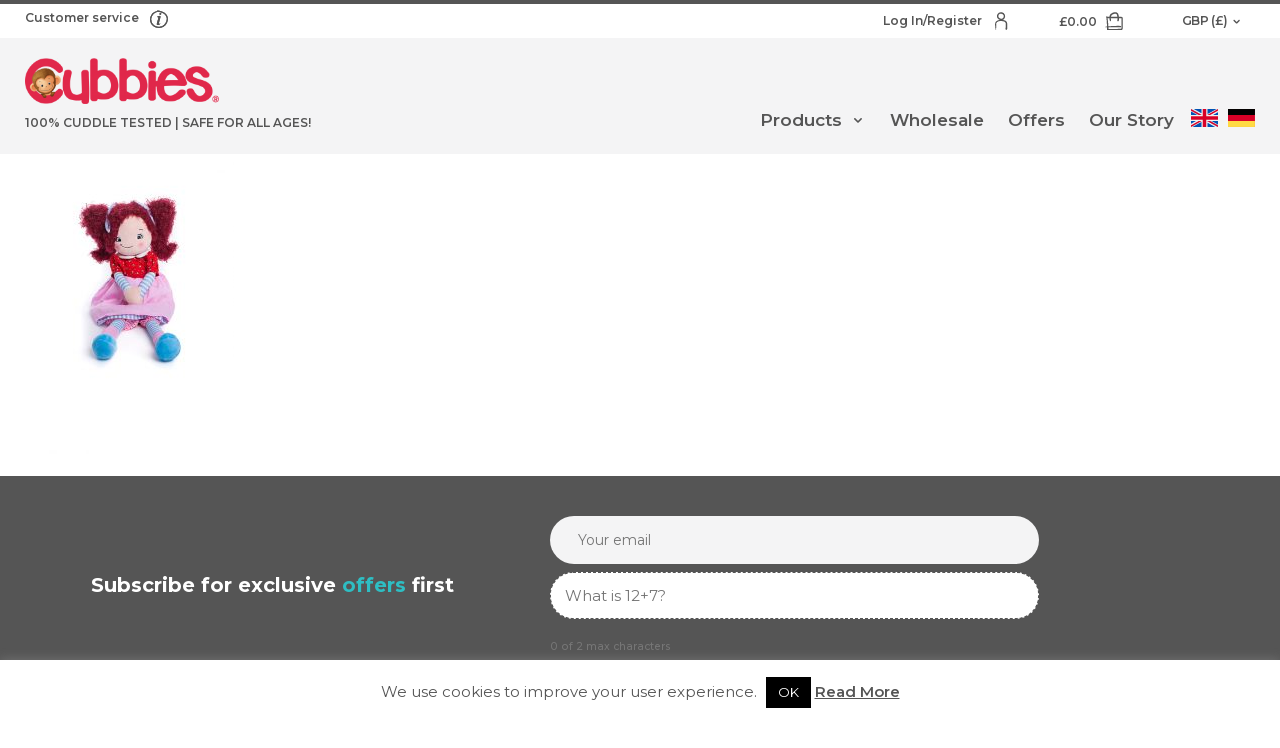

--- FILE ---
content_type: text/html; charset=UTF-8
request_url: https://cubbies.co/personalised-teddy-bears/rag-doll-collection/ragdoll-rasperry-webprod/
body_size: 23829
content:
<!doctype html>

<html class="no-js" lang="en-US">

<head>

	<meta charset="utf-8">
<script type="text/javascript">
/* <![CDATA[ */
var gform;gform||(document.addEventListener("gform_main_scripts_loaded",function(){gform.scriptsLoaded=!0}),document.addEventListener("gform/theme/scripts_loaded",function(){gform.themeScriptsLoaded=!0}),window.addEventListener("DOMContentLoaded",function(){gform.domLoaded=!0}),gform={domLoaded:!1,scriptsLoaded:!1,themeScriptsLoaded:!1,isFormEditor:()=>"function"==typeof InitializeEditor,callIfLoaded:function(o){return!(!gform.domLoaded||!gform.scriptsLoaded||!gform.themeScriptsLoaded&&!gform.isFormEditor()||(gform.isFormEditor()&&console.warn("The use of gform.initializeOnLoaded() is deprecated in the form editor context and will be removed in Gravity Forms 3.1."),o(),0))},initializeOnLoaded:function(o){gform.callIfLoaded(o)||(document.addEventListener("gform_main_scripts_loaded",()=>{gform.scriptsLoaded=!0,gform.callIfLoaded(o)}),document.addEventListener("gform/theme/scripts_loaded",()=>{gform.themeScriptsLoaded=!0,gform.callIfLoaded(o)}),window.addEventListener("DOMContentLoaded",()=>{gform.domLoaded=!0,gform.callIfLoaded(o)}))},hooks:{action:{},filter:{}},addAction:function(o,r,e,t){gform.addHook("action",o,r,e,t)},addFilter:function(o,r,e,t){gform.addHook("filter",o,r,e,t)},doAction:function(o){gform.doHook("action",o,arguments)},applyFilters:function(o){return gform.doHook("filter",o,arguments)},removeAction:function(o,r){gform.removeHook("action",o,r)},removeFilter:function(o,r,e){gform.removeHook("filter",o,r,e)},addHook:function(o,r,e,t,n){null==gform.hooks[o][r]&&(gform.hooks[o][r]=[]);var d=gform.hooks[o][r];null==n&&(n=r+"_"+d.length),gform.hooks[o][r].push({tag:n,callable:e,priority:t=null==t?10:t})},doHook:function(r,o,e){var t;if(e=Array.prototype.slice.call(e,1),null!=gform.hooks[r][o]&&((o=gform.hooks[r][o]).sort(function(o,r){return o.priority-r.priority}),o.forEach(function(o){"function"!=typeof(t=o.callable)&&(t=window[t]),"action"==r?t.apply(null,e):e[0]=t.apply(null,e)})),"filter"==r)return e[0]},removeHook:function(o,r,t,n){var e;null!=gform.hooks[o][r]&&(e=(e=gform.hooks[o][r]).filter(function(o,r,e){return!!(null!=n&&n!=o.tag||null!=t&&t!=o.priority)}),gform.hooks[o][r]=e)}});
/* ]]> */
</script>


	<!-- Force IE to use the latest rendering engine available -->
	<meta http-equiv="X-UA-Compatible" content="IE=edge">

	<!-- Mobile Meta -->
	<meta name="viewport" content="width=device-width, initial-scale=1.0">
	<meta class="foundation-mq">


	<!-- If Site Icon isn't set in customizer -->
	
	<meta name='robots' content='index, follow, max-image-preview:large, max-snippet:-1, max-video-preview:-1' />
<link rel="alternate" hreflang="en" href="https://cubbies.co/personalised-teddy-bears/rag-doll-collection/ragdoll-rasperry-webprod/" />
<link rel="alternate" hreflang="de" href="https://cubbies.co/de/personalisierte-teddybaeren/stoffpuppen-teddys-sammlung/ragdoll-rasperry-webprod-2/" />
<link rel="alternate" hreflang="x-default" href="https://cubbies.co/personalised-teddy-bears/rag-doll-collection/ragdoll-rasperry-webprod/" />

            <script data-no-defer="1" data-ezscrex="false" data-cfasync="false" data-pagespeed-no-defer data-cookieconsent="ignore">
                var ctPublicFunctions = {"_ajax_nonce":"7019bdb170","_rest_nonce":"a28cf628d0","_ajax_url":"\/wp-admin\/admin-ajax.php","_rest_url":"https:\/\/cubbies.co\/wp-json\/","data__cookies_type":"none","data__ajax_type":"rest","data__bot_detector_enabled":"1","data__frontend_data_log_enabled":1,"cookiePrefix":"","wprocket_detected":false,"host_url":"cubbies.co","text__ee_click_to_select":"Click to select the whole data","text__ee_original_email":"The complete one is","text__ee_got_it":"Got it","text__ee_blocked":"Blocked","text__ee_cannot_connect":"Cannot connect","text__ee_cannot_decode":"Can not decode email. Unknown reason","text__ee_email_decoder":"CleanTalk email decoder","text__ee_wait_for_decoding":"The magic is on the way!","text__ee_decoding_process":"Please wait a few seconds while we decode the contact data."}
            </script>
        
            <script data-no-defer="1" data-ezscrex="false" data-cfasync="false" data-pagespeed-no-defer data-cookieconsent="ignore">
                var ctPublic = {"_ajax_nonce":"7019bdb170","settings__forms__check_internal":"0","settings__forms__check_external":"0","settings__forms__force_protection":0,"settings__forms__search_test":"1","settings__forms__wc_add_to_cart":"0","settings__data__bot_detector_enabled":"1","settings__sfw__anti_crawler":0,"blog_home":"https:\/\/cubbies.co\/","pixel__setting":"3","pixel__enabled":true,"pixel__url":null,"data__email_check_before_post":"1","data__email_check_exist_post":0,"data__cookies_type":"none","data__key_is_ok":true,"data__visible_fields_required":true,"wl_brandname":"Anti-Spam by CleanTalk","wl_brandname_short":"CleanTalk","ct_checkjs_key":"ae5b8b65548ab02240b1c4bc5bdb354fc08ff95050ff804f4e5477280cb0a6d3","emailEncoderPassKey":"111f81600b33d3bd36db771a2dfa4497","bot_detector_forms_excluded":"W10=","advancedCacheExists":true,"varnishCacheExists":false,"wc_ajax_add_to_cart":false}
            </script>
        
	<!-- This site is optimized with the Yoast SEO plugin v26.7 - https://yoast.com/wordpress/plugins/seo/ -->
	<title>Ragdoll-Rasperry-webprod - Cubbies</title>
	<link rel="canonical" href="https://cubbies.co/personalised-teddy-bears/rag-doll-collection/ragdoll-rasperry-webprod/" />
	<meta property="og:locale" content="en_US" />
	<meta property="og:type" content="article" />
	<meta property="og:title" content="Ragdoll-Rasperry-webprod - Cubbies" />
	<meta property="og:url" content="https://cubbies.co/personalised-teddy-bears/rag-doll-collection/ragdoll-rasperry-webprod/" />
	<meta property="og:site_name" content="Cubbies" />
	<meta property="og:image" content="https://cubbies.co/personalised-teddy-bears/rag-doll-collection/ragdoll-rasperry-webprod" />
	<meta property="og:image:width" content="516" />
	<meta property="og:image:height" content="740" />
	<meta property="og:image:type" content="image/jpeg" />
	<meta name="twitter:card" content="summary_large_image" />
	<script type="application/ld+json" class="yoast-schema-graph">{"@context":"https://schema.org","@graph":[{"@type":"WebPage","@id":"https://cubbies.co/personalised-teddy-bears/rag-doll-collection/ragdoll-rasperry-webprod/","url":"https://cubbies.co/personalised-teddy-bears/rag-doll-collection/ragdoll-rasperry-webprod/","name":"Ragdoll-Rasperry-webprod - Cubbies","isPartOf":{"@id":"https://cubbies.co/#website"},"primaryImageOfPage":{"@id":"https://cubbies.co/personalised-teddy-bears/rag-doll-collection/ragdoll-rasperry-webprod/#primaryimage"},"image":{"@id":"https://cubbies.co/personalised-teddy-bears/rag-doll-collection/ragdoll-rasperry-webprod/#primaryimage"},"thumbnailUrl":"https://cubbies.co/wp-content/uploads/Ragdoll-Rasperry-webprod.jpg","datePublished":"2018-01-04T13:47:42+00:00","breadcrumb":{"@id":"https://cubbies.co/personalised-teddy-bears/rag-doll-collection/ragdoll-rasperry-webprod/#breadcrumb"},"inLanguage":"en-US","potentialAction":[{"@type":"ReadAction","target":["https://cubbies.co/personalised-teddy-bears/rag-doll-collection/ragdoll-rasperry-webprod/"]}]},{"@type":"ImageObject","inLanguage":"en-US","@id":"https://cubbies.co/personalised-teddy-bears/rag-doll-collection/ragdoll-rasperry-webprod/#primaryimage","url":"https://cubbies.co/wp-content/uploads/Ragdoll-Rasperry-webprod.jpg","contentUrl":"https://cubbies.co/wp-content/uploads/Ragdoll-Rasperry-webprod.jpg","width":516,"height":740},{"@type":"BreadcrumbList","@id":"https://cubbies.co/personalised-teddy-bears/rag-doll-collection/ragdoll-rasperry-webprod/#breadcrumb","itemListElement":[{"@type":"ListItem","position":1,"name":"Home","item":"https://cubbies.co/"},{"@type":"ListItem","position":2,"name":"Personalised Teddy Bears","item":"https://cubbies.co/personalised-teddy-bears/"},{"@type":"ListItem","position":3,"name":"Rag Doll Collection","item":"https://cubbies.co/personalised-teddy-bears/rag-doll-collection/"},{"@type":"ListItem","position":4,"name":"Ragdoll-Rasperry-webprod"}]},{"@type":"WebSite","@id":"https://cubbies.co/#website","url":"https://cubbies.co/","name":"Cubbies","description":"","publisher":{"@id":"https://cubbies.co/#organization"},"potentialAction":[{"@type":"SearchAction","target":{"@type":"EntryPoint","urlTemplate":"https://cubbies.co/?s={search_term_string}"},"query-input":{"@type":"PropertyValueSpecification","valueRequired":true,"valueName":"search_term_string"}}],"inLanguage":"en-US"},{"@type":"Organization","@id":"https://cubbies.co/#organization","name":"Cubbies","url":"https://cubbies.co/","logo":{"@type":"ImageObject","inLanguage":"en-US","@id":"https://cubbies.co/#/schema/logo/image/","url":"https://cubbies.co/wp-content/uploads/2017/05/logo-200-width.png","contentUrl":"https://cubbies.co/wp-content/uploads/2017/05/logo-200-width.png","width":200,"height":62,"caption":"Cubbies"},"image":{"@id":"https://cubbies.co/#/schema/logo/image/"}}]}</script>
	<!-- / Yoast SEO plugin. -->


<link rel='dns-prefetch' href='//fd.cleantalk.org' />
<link rel="alternate" type="application/rss+xml" title="Cubbies &raquo; Feed" href="https://cubbies.co/feed/" />
<link rel="alternate" type="application/rss+xml" title="Cubbies &raquo; Comments Feed" href="https://cubbies.co/comments/feed/" />
<link rel="alternate" title="oEmbed (JSON)" type="application/json+oembed" href="https://cubbies.co/wp-json/oembed/1.0/embed?url=https%3A%2F%2Fcubbies.co%2Fpersonalised-teddy-bears%2Frag-doll-collection%2Fragdoll-rasperry-webprod%2F" />
<link rel="alternate" title="oEmbed (XML)" type="text/xml+oembed" href="https://cubbies.co/wp-json/oembed/1.0/embed?url=https%3A%2F%2Fcubbies.co%2Fpersonalised-teddy-bears%2Frag-doll-collection%2Fragdoll-rasperry-webprod%2F&#038;format=xml" />
	<link href="https://fonts.googleapis.com/css2?family=Montserrat:ital,wght@0,400;0,500;0,600;0,700;1,400;1,700&family=Pacifico&display=swap"
		  rel="stylesheet">
<style id='wp-img-auto-sizes-contain-inline-css' type='text/css'>
img:is([sizes=auto i],[sizes^="auto," i]){contain-intrinsic-size:3000px 1500px}
/*# sourceURL=wp-img-auto-sizes-contain-inline-css */
</style>
<link rel='stylesheet' id='wc-price-based-country-frontend-css' href='https://cubbies.co/wp-content/plugins/woocommerce-product-price-based-on-countries/assets/css/frontend.min.css?ver=4.1.1' type='text/css' media='all' />
<style id='classic-theme-styles-inline-css' type='text/css'>
/*! This file is auto-generated */
.wp-block-button__link{color:#fff;background-color:#32373c;border-radius:9999px;box-shadow:none;text-decoration:none;padding:calc(.667em + 2px) calc(1.333em + 2px);font-size:1.125em}.wp-block-file__button{background:#32373c;color:#fff;text-decoration:none}
/*# sourceURL=/wp-includes/css/classic-themes.min.css */
</style>
<link rel='stylesheet' id='cleantalk-public-css-css' href='https://cubbies.co/wp-content/plugins/cleantalk-spam-protect/css/cleantalk-public.min.css?ver=6.70.1_1766345438' type='text/css' media='all' />
<link rel='stylesheet' id='cleantalk-email-decoder-css-css' href='https://cubbies.co/wp-content/plugins/cleantalk-spam-protect/css/cleantalk-email-decoder.min.css?ver=6.70.1_1766345438' type='text/css' media='all' />
<link rel='stylesheet' id='cookie-law-info-css' href='https://cubbies.co/wp-content/plugins/cookie-law-info/legacy/public/css/cookie-law-info-public.css?ver=3.3.9.1' type='text/css' media='all' />
<link rel='stylesheet' id='cookie-law-info-gdpr-css' href='https://cubbies.co/wp-content/plugins/cookie-law-info/legacy/public/css/cookie-law-info-gdpr.css?ver=3.3.9.1' type='text/css' media='all' />
<link rel='stylesheet' id='woocommerce-layout-css' href='https://cubbies.co/wp-content/plugins/woocommerce/assets/css/woocommerce-layout.css?ver=10.4.3' type='text/css' media='all' />
<link rel='stylesheet' id='woocommerce-smallscreen-css' href='https://cubbies.co/wp-content/plugins/woocommerce/assets/css/woocommerce-smallscreen.css?ver=10.4.3' type='text/css' media='only screen and (max-width: 768px)' />
<link rel='stylesheet' id='woocommerce-general-css' href='https://cubbies.co/wp-content/plugins/woocommerce/assets/css/woocommerce.css?ver=10.4.3' type='text/css' media='all' />
<style id='woocommerce-inline-inline-css' type='text/css'>
.woocommerce form .form-row .required { visibility: visible; }
/*# sourceURL=woocommerce-inline-inline-css */
</style>
<link rel='stylesheet' id='wpml-legacy-dropdown-0-css' href='https://cubbies.co/wp-content/plugins/sitepress-multilingual-cms/templates/language-switchers/legacy-dropdown/style.min.css?ver=1' type='text/css' media='all' />
<link rel='stylesheet' id='wpml-menu-item-0-css' href='https://cubbies.co/wp-content/plugins/sitepress-multilingual-cms/templates/language-switchers/menu-item/style.min.css?ver=1' type='text/css' media='all' />
<link rel='stylesheet' id='anb-style-css' href='https://cubbies.co/wp-content/plugins/alert-notice-boxes/css/anb.css?ver=210417-62042' type='text/css' media='all' />
<link rel='stylesheet' id='anb-dynamic-style-css' href='https://cubbies.co/wp-content/plugins/alert-notice-boxes/css/anb-dynamic.css?ver=210417-62045' type='text/css' media='all' />
<style id='wp-block-button-inline-css' type='text/css'>
.wp-block-button__link{align-content:center;box-sizing:border-box;cursor:pointer;display:inline-block;height:100%;text-align:center;word-break:break-word}.wp-block-button__link.aligncenter{text-align:center}.wp-block-button__link.alignright{text-align:right}:where(.wp-block-button__link){border-radius:9999px;box-shadow:none;padding:calc(.667em + 2px) calc(1.333em + 2px);text-decoration:none}.wp-block-button[style*=text-decoration] .wp-block-button__link{text-decoration:inherit}.wp-block-buttons>.wp-block-button.has-custom-width{max-width:none}.wp-block-buttons>.wp-block-button.has-custom-width .wp-block-button__link{width:100%}.wp-block-buttons>.wp-block-button.has-custom-font-size .wp-block-button__link{font-size:inherit}.wp-block-buttons>.wp-block-button.wp-block-button__width-25{width:calc(25% - var(--wp--style--block-gap, .5em)*.75)}.wp-block-buttons>.wp-block-button.wp-block-button__width-50{width:calc(50% - var(--wp--style--block-gap, .5em)*.5)}.wp-block-buttons>.wp-block-button.wp-block-button__width-75{width:calc(75% - var(--wp--style--block-gap, .5em)*.25)}.wp-block-buttons>.wp-block-button.wp-block-button__width-100{flex-basis:100%;width:100%}.wp-block-buttons.is-vertical>.wp-block-button.wp-block-button__width-25{width:25%}.wp-block-buttons.is-vertical>.wp-block-button.wp-block-button__width-50{width:50%}.wp-block-buttons.is-vertical>.wp-block-button.wp-block-button__width-75{width:75%}.wp-block-button.is-style-squared,.wp-block-button__link.wp-block-button.is-style-squared{border-radius:0}.wp-block-button.no-border-radius,.wp-block-button__link.no-border-radius{border-radius:0!important}:root :where(.wp-block-button .wp-block-button__link.is-style-outline),:root :where(.wp-block-button.is-style-outline>.wp-block-button__link){border:2px solid;padding:.667em 1.333em}:root :where(.wp-block-button .wp-block-button__link.is-style-outline:not(.has-text-color)),:root :where(.wp-block-button.is-style-outline>.wp-block-button__link:not(.has-text-color)){color:currentColor}:root :where(.wp-block-button .wp-block-button__link.is-style-outline:not(.has-background)),:root :where(.wp-block-button.is-style-outline>.wp-block-button__link:not(.has-background)){background-color:initial;background-image:none}
/*# sourceURL=https://cubbies.co/wp-includes/blocks/button/style.min.css */
</style>
<style id='wp-block-search-inline-css' type='text/css'>
.wp-block-search__button{margin-left:10px;word-break:normal}.wp-block-search__button.has-icon{line-height:0}.wp-block-search__button svg{height:1.25em;min-height:24px;min-width:24px;width:1.25em;fill:currentColor;vertical-align:text-bottom}:where(.wp-block-search__button){border:1px solid #ccc;padding:6px 10px}.wp-block-search__inside-wrapper{display:flex;flex:auto;flex-wrap:nowrap;max-width:100%}.wp-block-search__label{width:100%}.wp-block-search.wp-block-search__button-only .wp-block-search__button{box-sizing:border-box;display:flex;flex-shrink:0;justify-content:center;margin-left:0;max-width:100%}.wp-block-search.wp-block-search__button-only .wp-block-search__inside-wrapper{min-width:0!important;transition-property:width}.wp-block-search.wp-block-search__button-only .wp-block-search__input{flex-basis:100%;transition-duration:.3s}.wp-block-search.wp-block-search__button-only.wp-block-search__searchfield-hidden,.wp-block-search.wp-block-search__button-only.wp-block-search__searchfield-hidden .wp-block-search__inside-wrapper{overflow:hidden}.wp-block-search.wp-block-search__button-only.wp-block-search__searchfield-hidden .wp-block-search__input{border-left-width:0!important;border-right-width:0!important;flex-basis:0;flex-grow:0;margin:0;min-width:0!important;padding-left:0!important;padding-right:0!important;width:0!important}:where(.wp-block-search__input){appearance:none;border:1px solid #949494;flex-grow:1;font-family:inherit;font-size:inherit;font-style:inherit;font-weight:inherit;letter-spacing:inherit;line-height:inherit;margin-left:0;margin-right:0;min-width:3rem;padding:8px;text-decoration:unset!important;text-transform:inherit}:where(.wp-block-search__button-inside .wp-block-search__inside-wrapper){background-color:#fff;border:1px solid #949494;box-sizing:border-box;padding:4px}:where(.wp-block-search__button-inside .wp-block-search__inside-wrapper) .wp-block-search__input{border:none;border-radius:0;padding:0 4px}:where(.wp-block-search__button-inside .wp-block-search__inside-wrapper) .wp-block-search__input:focus{outline:none}:where(.wp-block-search__button-inside .wp-block-search__inside-wrapper) :where(.wp-block-search__button){padding:4px 8px}.wp-block-search.aligncenter .wp-block-search__inside-wrapper{margin:auto}.wp-block[data-align=right] .wp-block-search.wp-block-search__button-only .wp-block-search__inside-wrapper{float:right}
/*# sourceURL=https://cubbies.co/wp-includes/blocks/search/style.min.css */
</style>
<link rel='stylesheet' id='site-reviews-css' href='https://cubbies.co/wp-content/plugins/site-reviews/assets/styles/default.css?ver=7.2.13' type='text/css' media='all' />
<style id='site-reviews-inline-css' type='text/css'>
:root{--glsr-star-empty:url(https://cubbies.co/wp-content/plugins/site-reviews/assets/images/stars/default/star-empty.svg);--glsr-star-error:url(https://cubbies.co/wp-content/plugins/site-reviews/assets/images/stars/default/star-error.svg);--glsr-star-full:url(https://cubbies.co/wp-content/plugins/site-reviews/assets/images/stars/default/star-full.svg);--glsr-star-half:url(https://cubbies.co/wp-content/plugins/site-reviews/assets/images/stars/default/star-half.svg)}

/*# sourceURL=site-reviews-inline-css */
</style>
<link rel='stylesheet' id='site-css-css' href='https://cubbies.co/wp-content/themes/cubbies/assets/styles/style.min.css?ver=1702903457' type='text/css' media='all' />
<style id='site-css-inline-css' type='text/css'>
body{color:#555;}.text-color--primary{color:#e1284b;}.bg-color--primary{background-color:#e1284b;}.woocommerce div.product .woocommerce-tabs ul.tabs li a,.woocommerce div.product .woocommerce-tabs ul.tabs li.active a{color:#e1284b;}.image-text__heading p em{color:#e1284b;}.in-between-content p strong{color:#e1284b;}.woocommerce button.button.alt,.woocommerce a.button.button--primary-color, .woocommerce button.button.button--primary-color, .woocommerce input.button.button--primary-color,.button--primary-color{border-color:#e1284b;background-color:#e1284b;color:#ffffff;}.gform_wrapper .gform_footer input.button, .gform_wrapper .gform_page_footer input.button, .gform_wrapper .gform_footer input[type=submit], .gform_wrapper .gform_page_footer input[type=submit]{border-color:#e1284b;background-color:#e1284b;color:#ffffff;}[data-whatintent="mouse"] .woocommerce button.button.alt:hover, [data-whatintent="mouse"] .woocommerce button.button.alt:active, [data-whatintent="mouse"] .woocommerce button.button.alt:focus,[data-whatintent="mouse"] .woocommerce a.button.button--primary-color:hover, [data-whatintent="mouse"] .woocommerce a.button.button--primary-color:active, [data-whatintent="mouse"] .woocommerce a.button.button--primary-color:focus, [data-whatintent="mouse"] .woocommerce button.button.button--primary-color:hover, [data-whatintent="mouse"] .woocommerce button.button.button--primary-color:active, [data-whatintent="mouse"] .woocommerce button.button.button--primary-color:focus, [data-whatintent="mouse"] .woocommerce input.button.button--primary-color:hover, [data-whatintent="mouse"] .woocommerce input.button.button--primary-color:active, [data-whatintent="mouse"] .woocommerce input.button.button--primary-color:focus, [data-whatintent="mouse"] .button--primary-color:hover, [data-whatintent="mouse"] .button--primary-color:active, [data-whatintent="mouse"] .button--primary-color:focus{color:#e1284b;border-color:#e1284b;background-color:#ffffff;}[data-whatintent="mouse"] .gform_wrapper .gform_footer input.button:hover, [data-whatintent="mouse"] .gform_wrapper .gform_footer input.button:active, [data-whatintent="mouse"] .gform_wrapper .gform_footer input.button:focus, [data-whatintent="mouse"] .gform_wrapper .gform_page_footer input.button:hover, [data-whatintent="mouse"] .gform_wrapper .gform_page_footer input.button:active, [data-whatintent="mouse"] .gform_wrapper .gform_page_footer input.button:focus, [data-whatintent="mouse"] .gform_wrapper .gform_footer input[type=submit]:hover, [data-whatintent="mouse"] .gform_wrapper .gform_footer input[type=submit]:active, [data-whatintent="mouse"] .gform_wrapper .gform_footer input[type=submit]:focus, [data-whatintent="mouse"] .gform_wrapper .gform_page_footer input[type=submit]:hover, [data-whatintent="mouse"] .gform_wrapper .gform_page_footer input[type=submit]:active, [data-whatintent="mouse"] .gform_wrapper .gform_page_footer input[type=submit]:focus{color:#e1284b;border-color:#e1284b;background-color:#ffffff;}.woocommerce .woocommerce-breadcrumb a,.accordion .accordion-title,.textual-content a,.text-color--secondary{color:#2ebec3;}.bg-color--secondary{background-color:#2ebec3;}.woocommerce a.button.button--secondary-color, .woocommerce button.button.button--secondary-color, .woocommerce input.button.button--secondary-color,.button--secondary-color{border-color:#2ebec3;background-color:#2ebec3;color:#ffffff;}[data-whatintent="mouse"] .woocommerce a.button.button--secondary-color:hover, [data-whatintent="mouse"] .woocommerce a.button.button--secondary-color:active, [data-whatintent="mouse"] .woocommerce a.button.button--secondary-color:focus, [data-whatintent="mouse"] .woocommerce button.button.button--secondary-color:hover, [data-whatintent="mouse"] .woocommerce button.button.button--secondary-color:active, [data-whatintent="mouse"] .woocommerce button.button.button--secondary-color:focus, [data-whatintent="mouse"] .woocommerce input.button.button--secondary-color:hover, [data-whatintent="mouse"] .woocommerce input.button.button--secondary-color:active, [data-whatintent="mouse"] .woocommerce input.button.button--secondary-color:focus, [data-whatintent="mouse"] .button--secondary-color:hover, [data-whatintent="mouse"] .button--secondary-color:active, [data-whatintent="mouse"] .button--secondary-color:focus{color:#2ebec3;border-color:#2ebec3;background-color:#ffffff;}.text-color--tertiary{color:#d3d1d1;}.bg-color--tertiary{background-color:#d3d1d1;}.woocommerce a.button.button--tertiary-color, .woocommerce button.button.button--tertiary-color, .woocommerce input.button.button--tertiary-color,.button--tertiary-color{border-color:#d3d1d1;background-color:#d3d1d1;color:#555;}[data-whatintent="mouse"] .woocommerce a.button.button--tertiary-color:hover, [data-whatintent="mouse"] .woocommerce a.button.button--tertiary-color:active, [data-whatintent="mouse"] .woocommerce a.button.button--tertiary-color:focus, [data-whatintent="mouse"] .woocommerce button.button.button--tertiary-color:hover, [data-whatintent="mouse"] .woocommerce button.button.button--tertiary-color:active, [data-whatintent="mouse"] .woocommerce button.button.button--tertiary-color:focus, [data-whatintent="mouse"] .woocommerce input.button.button--tertiary-color:hover, [data-whatintent="mouse"] .woocommerce input.button.button--tertiary-color:active, [data-whatintent="mouse"] .woocommerce input.button.button--tertiary-color:focus, [data-whatintent="mouse"] .button--tertiary-color:hover, [data-whatintent="mouse"] .button--tertiary-color:active, [data-whatintent="mouse"] .button--tertiary-color:focus{color:#d3d1d1;border-color:#d3d1d1;background-color:#555;}
/*# sourceURL=site-css-inline-css */
</style>
<script type="text/javascript" src="https://cubbies.co/wp-includes/js/jquery/jquery.min.js?ver=3.7.1" id="jquery-core-js"></script>
<script type="text/javascript" id="jquery-js-after">
/* <![CDATA[ */

					function optimocha_getCookie(name) {
						var v = document.cookie.match("(^|;) ?" + name + "=([^;]*)(;|$)");
						return v ? v[2] : null;
					}

					function optimocha_check_wc_cart_script() {
					var cart_src = "https://cubbies.co/wp-content/plugins/woocommerce/assets/js/frontend/cart-fragments.min.js";
					var script_id = "optimocha_loaded_wc_cart_fragments";

						if( document.getElementById(script_id) !== null ) {
							return false;
						}

						if( optimocha_getCookie("woocommerce_cart_hash") ) {
							var script = document.createElement("script");
							script.id = script_id;
							script.src = cart_src;
							script.async = true;
							document.head.appendChild(script);
						}
					}

					optimocha_check_wc_cart_script();
					document.addEventListener("click", function(){setTimeout(optimocha_check_wc_cart_script,1000);});
					
//# sourceURL=jquery-js-after
/* ]]> */
</script>
<script type="text/javascript" src="https://cubbies.co/wp-content/plugins/cleantalk-spam-protect/js/apbct-public-bundle.min.js?ver=6.70.1_1766345438" id="apbct-public-bundle.min-js-js"></script>
<script type="text/javascript" src="https://fd.cleantalk.org/ct-bot-detector-wrapper.js?ver=6.70.1" id="ct_bot_detector-js" defer="defer" data-wp-strategy="defer"></script>
<script type="text/javascript" id="cookie-law-info-js-extra">
/* <![CDATA[ */
var Cli_Data = {"nn_cookie_ids":[],"cookielist":[],"non_necessary_cookies":[],"ccpaEnabled":"","ccpaRegionBased":"","ccpaBarEnabled":"","strictlyEnabled":["necessary","obligatoire"],"ccpaType":"gdpr","js_blocking":"","custom_integration":"","triggerDomRefresh":"","secure_cookies":""};
var cli_cookiebar_settings = {"animate_speed_hide":"500","animate_speed_show":"500","background":"#fff","border":"#555555","border_on":"","button_1_button_colour":"#000","button_1_button_hover":"#000000","button_1_link_colour":"#fff","button_1_as_button":"1","button_1_new_win":"","button_2_button_colour":"#555555","button_2_button_hover":"#444444","button_2_link_colour":"#555555","button_2_as_button":"","button_2_hidebar":"","button_3_button_colour":"#000","button_3_button_hover":"#000000","button_3_link_colour":"#fff","button_3_as_button":"1","button_3_new_win":"","button_4_button_colour":"#000","button_4_button_hover":"#000000","button_4_link_colour":"#fff","button_4_as_button":"1","button_7_button_colour":"#61a229","button_7_button_hover":"#4e8221","button_7_link_colour":"#fff","button_7_as_button":"1","button_7_new_win":"","font_family":"inherit","header_fix":"","notify_animate_hide":"","notify_animate_show":"","notify_div_id":"#cookie-law-info-bar","notify_position_horizontal":"right","notify_position_vertical":"bottom","scroll_close":"1","scroll_close_reload":"","accept_close_reload":"","reject_close_reload":"","showagain_tab":"","showagain_background":"#fff","showagain_border":"#000","showagain_div_id":"#cookie-law-info-again","showagain_x_position":"100px","text":"#555555","show_once_yn":"1","show_once":"10000","logging_on":"","as_popup":"","popup_overlay":"1","bar_heading_text":"","cookie_bar_as":"banner","popup_showagain_position":"bottom-right","widget_position":"left"};
var log_object = {"ajax_url":"https://cubbies.co/wp-admin/admin-ajax.php"};
//# sourceURL=cookie-law-info-js-extra
/* ]]> */
</script>
<script type="text/javascript" src="https://cubbies.co/wp-content/plugins/cookie-law-info/legacy/public/js/cookie-law-info-public.js?ver=3.3.9.1" id="cookie-law-info-js"></script>
<script type="text/javascript" src="https://cubbies.co/wp-content/plugins/woocommerce/assets/js/jquery-blockui/jquery.blockUI.min.js?ver=2.7.0-wc.10.4.3" id="wc-jquery-blockui-js" defer="defer" data-wp-strategy="defer"></script>
<script type="text/javascript" src="https://cubbies.co/wp-content/plugins/woocommerce/assets/js/js-cookie/js.cookie.min.js?ver=2.1.4-wc.10.4.3" id="wc-js-cookie-js" defer="defer" data-wp-strategy="defer"></script>
<script type="text/javascript" id="woocommerce-js-extra">
/* <![CDATA[ */
var woocommerce_params = {"ajax_url":"/wp-admin/admin-ajax.php","wc_ajax_url":"/?wc-ajax=%%endpoint%%","i18n_password_show":"Show password","i18n_password_hide":"Hide password"};
//# sourceURL=woocommerce-js-extra
/* ]]> */
</script>
<script type="text/javascript" src="https://cubbies.co/wp-content/plugins/woocommerce/assets/js/frontend/woocommerce.min.js?ver=10.4.3" id="woocommerce-js" defer="defer" data-wp-strategy="defer"></script>
<script type="text/javascript" src="https://cubbies.co/wp-includes/js/dist/hooks.min.js?ver=dd5603f07f9220ed27f1" id="wp-hooks-js"></script>
<script type="text/javascript" id="wpm-js-extra">
/* <![CDATA[ */
var wpm = {"ajax_url":"https://cubbies.co/wp-admin/admin-ajax.php","root":"https://cubbies.co/wp-json/","nonce_wp_rest":"a28cf628d0","nonce_ajax":"92c38724f5"};
//# sourceURL=wpm-js-extra
/* ]]> */
</script>
<script type="text/javascript" src="https://cubbies.co/wp-content/plugins/woocommerce-google-adwords-conversion-tracking-tag/js/public/free/wpm-public.p1.min.js?ver=1.54.1" id="wpm-js"></script>
<script type="text/javascript" src="https://cubbies.co/wp-content/plugins/alert-notice-boxes/js/anb.js?ver=210417-62042" id="anb-js-js"></script>
<script type="text/javascript" id="wc-cart-fragments-js-extra">
/* <![CDATA[ */
var wc_cart_fragments_params = {"ajax_url":"/wp-admin/admin-ajax.php","wc_ajax_url":"/?wc-ajax=%%endpoint%%","cart_hash_key":"wc_cart_hash_ef953dad3654ea9d43581106b49cd2a3","fragment_name":"wc_fragments_ef953dad3654ea9d43581106b49cd2a3","request_timeout":"5000"};
//# sourceURL=wc-cart-fragments-js-extra
/* ]]> */
</script>
<link rel="https://api.w.org/" href="https://cubbies.co/wp-json/" /><link rel="alternate" title="JSON" type="application/json" href="https://cubbies.co/wp-json/wp/v2/media/25874" /><link rel='shortlink' href='https://cubbies.co/?p=25874' />
<meta name="generator" content="WPML ver:4.6.10 stt:1,3;" />
<meta name="google-site-verification" content="bTDj0UrKKw99tpR6UVMP4Xm1hp5vCy0h4JxxdfxWoq8" />

<script>(function(w,d,t,r,u){var f,n,i;w[u]=w[u]||[],f=function(){var o={ti:"11031422"};o.q=w[u],w[u]=new UET(o),w[u].push("pageLoad")},n=d.createElement(t),n.src=r,n.async=1,n.onload=n.onreadystatechange=function(){var s=this.readyState;s&&s!=="loaded"&&s!=="complete"||(f(),n.onload=n.onreadystatechange=null)},i=d.getElementsByTagName(t)[0],i.parentNode.insertBefore(n,i)})(window,document,"script","//bat.bing.com/bat.js","uetq");</script>

<!-- Facebook Pixel Code -->
<script>
!function(f,b,e,v,n,t,s)
{if(f.fbq)return;n=f.fbq=function(){n.callMethod?
n.callMethod.apply(n,arguments):n.queue.push(arguments)};
if(!f._fbq)f._fbq=n;n.push=n;n.loaded=!0;n.version='2.0';
n.queue=[];t=b.createElement(e);t.async=!0;
t.src=v;s=b.getElementsByTagName(e)[0];
s.parentNode.insertBefore(t,s)}(window, document,'script',
'https://connect.facebook.net/en_US/fbevents.js');
fbq('init', '1588997697941472');
fbq('track', 'PageView');
</script>
<noscript><img height="1" width="1" style="display:none"
src="https://www.facebook.com/tr?id=1588997697941472&ev=PageView&noscript=1"
/></noscript>
<!-- End Facebook Pixel Code -->

<!-- Global site tag (gtag.js) - Google Analytics -->
<script async src="https://www.googletagmanager.com/gtag/js?id=UA-79653773-1"></script>
<script>
  window.dataLayer = window.dataLayer || [];
  function gtag(){dataLayer.push(arguments);}
  gtag('js', new Date());

  gtag('config', 'UA-79653773-1');
</script>

	<noscript><style>.woocommerce-product-gallery{ opacity: 1 !important; }</style></noscript>
	
<!-- START Pixel Manager for WooCommerce -->

		<script>

			window.wpmDataLayer = window.wpmDataLayer || {};
			window.wpmDataLayer = Object.assign(window.wpmDataLayer, {"cart":{},"cart_item_keys":{},"version":{"number":"1.54.1","pro":false,"eligible_for_updates":false,"distro":"fms","beta":false,"show":true},"pixels":{"google":{"linker":{"settings":null},"user_id":false,"ads":{"conversion_ids":{"AW-870728757":"JdbhCKTCnmsQtYiZnwM"},"dynamic_remarketing":{"status":true,"id_type":"post_id","send_events_with_parent_ids":true},"google_business_vertical":"retail","phone_conversion_number":"","phone_conversion_label":""},"tag_id":"AW-870728757","tag_id_suppressed":[],"tag_gateway":{"measurement_path":""},"tcf_support":false,"consent_mode":{"is_active":false,"wait_for_update":500,"ads_data_redaction":false,"url_passthrough":true}},"facebook":{"pixel_id":"1588997697941472","dynamic_remarketing":{"id_type":"post_id"},"capi":false,"advanced_matching":false,"exclusion_patterns":[],"fbevents_js_url":"https://connect.facebook.net/en_US/fbevents.js"}},"shop":{"list_name":"Page | Ragdoll-Rasperry-webprod","list_id":"page_ragdoll-rasperry-webprod","page_type":"page","currency":"GBP","selectors":{"addToCart":[],"beginCheckout":[]},"order_duplication_prevention":true,"view_item_list_trigger":{"test_mode":false,"background_color":"green","opacity":0.5,"repeat":true,"timeout":1000,"threshold":0.8},"variations_output":true,"session_active":false},"page":{"id":25874,"title":"Ragdoll-Rasperry-webprod","type":"attachment","categories":[],"parent":{"id":25869,"title":"Rag Doll Collection","type":"page","categories":[]}},"general":{"user_logged_in":false,"scroll_tracking_thresholds":[],"page_id":25874,"exclude_domains":[],"server_2_server":{"active":false,"user_agent_exclude_patterns":[],"ip_exclude_list":[],"pageview_event_s2s":{"is_active":false,"pixels":["facebook"]}},"consent_management":{"explicit_consent":false},"lazy_load_pmw":false,"chunk_base_path":"https://cubbies.co/wp-content/plugins/woocommerce-google-adwords-conversion-tracking-tag/js/public/free/","modules":{"load_deprecated_functions":true}}});

		</script>

		
<!-- END Pixel Manager for WooCommerce -->
<link rel="icon" href="https://cubbies.co/wp-content/uploads/cropped-Logo-Web-32x32.png" sizes="32x32" />
<link rel="icon" href="https://cubbies.co/wp-content/uploads/cropped-Logo-Web-192x192.png" sizes="192x192" />
<link rel="apple-touch-icon" href="https://cubbies.co/wp-content/uploads/cropped-Logo-Web-180x180.png" />
<meta name="msapplication-TileImage" content="https://cubbies.co/wp-content/uploads/cropped-Logo-Web-270x270.png" />
		<style type="text/css" id="wp-custom-css">
			.ppc-button-wrapper{
	visibility:hidden;
}		</style>
		
	<!-- Global site tag (gtag.js) - Google Ads: 701726943 -->
	<script async src="https://www.googletagmanager.com/gtag/js?id=AW-701726943"></script> <script> window.dataLayer = window.dataLayer || []; function gtag(){dataLayer.push(arguments);} gtag('js', new Date()); gtag('config', 'AW-701726943'); </script>

	<script>
        $ = jQuery.noConflict();

        $('html').addClass('js').removeClass('no-js');
	</script>

	
<link rel='stylesheet' id='wc-blocks-style-css' href='https://cubbies.co/wp-content/plugins/woocommerce/assets/client/blocks/wc-blocks.css?ver=wc-10.4.3' type='text/css' media='all' />
<style id='global-styles-inline-css' type='text/css'>
:root{--wp--preset--aspect-ratio--square: 1;--wp--preset--aspect-ratio--4-3: 4/3;--wp--preset--aspect-ratio--3-4: 3/4;--wp--preset--aspect-ratio--3-2: 3/2;--wp--preset--aspect-ratio--2-3: 2/3;--wp--preset--aspect-ratio--16-9: 16/9;--wp--preset--aspect-ratio--9-16: 9/16;--wp--preset--color--black: #000000;--wp--preset--color--cyan-bluish-gray: #abb8c3;--wp--preset--color--white: #ffffff;--wp--preset--color--pale-pink: #f78da7;--wp--preset--color--vivid-red: #cf2e2e;--wp--preset--color--luminous-vivid-orange: #ff6900;--wp--preset--color--luminous-vivid-amber: #fcb900;--wp--preset--color--light-green-cyan: #7bdcb5;--wp--preset--color--vivid-green-cyan: #00d084;--wp--preset--color--pale-cyan-blue: #8ed1fc;--wp--preset--color--vivid-cyan-blue: #0693e3;--wp--preset--color--vivid-purple: #9b51e0;--wp--preset--gradient--vivid-cyan-blue-to-vivid-purple: linear-gradient(135deg,rgb(6,147,227) 0%,rgb(155,81,224) 100%);--wp--preset--gradient--light-green-cyan-to-vivid-green-cyan: linear-gradient(135deg,rgb(122,220,180) 0%,rgb(0,208,130) 100%);--wp--preset--gradient--luminous-vivid-amber-to-luminous-vivid-orange: linear-gradient(135deg,rgb(252,185,0) 0%,rgb(255,105,0) 100%);--wp--preset--gradient--luminous-vivid-orange-to-vivid-red: linear-gradient(135deg,rgb(255,105,0) 0%,rgb(207,46,46) 100%);--wp--preset--gradient--very-light-gray-to-cyan-bluish-gray: linear-gradient(135deg,rgb(238,238,238) 0%,rgb(169,184,195) 100%);--wp--preset--gradient--cool-to-warm-spectrum: linear-gradient(135deg,rgb(74,234,220) 0%,rgb(151,120,209) 20%,rgb(207,42,186) 40%,rgb(238,44,130) 60%,rgb(251,105,98) 80%,rgb(254,248,76) 100%);--wp--preset--gradient--blush-light-purple: linear-gradient(135deg,rgb(255,206,236) 0%,rgb(152,150,240) 100%);--wp--preset--gradient--blush-bordeaux: linear-gradient(135deg,rgb(254,205,165) 0%,rgb(254,45,45) 50%,rgb(107,0,62) 100%);--wp--preset--gradient--luminous-dusk: linear-gradient(135deg,rgb(255,203,112) 0%,rgb(199,81,192) 50%,rgb(65,88,208) 100%);--wp--preset--gradient--pale-ocean: linear-gradient(135deg,rgb(255,245,203) 0%,rgb(182,227,212) 50%,rgb(51,167,181) 100%);--wp--preset--gradient--electric-grass: linear-gradient(135deg,rgb(202,248,128) 0%,rgb(113,206,126) 100%);--wp--preset--gradient--midnight: linear-gradient(135deg,rgb(2,3,129) 0%,rgb(40,116,252) 100%);--wp--preset--font-size--small: 13px;--wp--preset--font-size--medium: 20px;--wp--preset--font-size--large: 36px;--wp--preset--font-size--x-large: 42px;--wp--preset--spacing--20: 0.44rem;--wp--preset--spacing--30: 0.67rem;--wp--preset--spacing--40: 1rem;--wp--preset--spacing--50: 1.5rem;--wp--preset--spacing--60: 2.25rem;--wp--preset--spacing--70: 3.38rem;--wp--preset--spacing--80: 5.06rem;--wp--preset--shadow--natural: 6px 6px 9px rgba(0, 0, 0, 0.2);--wp--preset--shadow--deep: 12px 12px 50px rgba(0, 0, 0, 0.4);--wp--preset--shadow--sharp: 6px 6px 0px rgba(0, 0, 0, 0.2);--wp--preset--shadow--outlined: 6px 6px 0px -3px rgb(255, 255, 255), 6px 6px rgb(0, 0, 0);--wp--preset--shadow--crisp: 6px 6px 0px rgb(0, 0, 0);}:where(.is-layout-flex){gap: 0.5em;}:where(.is-layout-grid){gap: 0.5em;}body .is-layout-flex{display: flex;}.is-layout-flex{flex-wrap: wrap;align-items: center;}.is-layout-flex > :is(*, div){margin: 0;}body .is-layout-grid{display: grid;}.is-layout-grid > :is(*, div){margin: 0;}:where(.wp-block-columns.is-layout-flex){gap: 2em;}:where(.wp-block-columns.is-layout-grid){gap: 2em;}:where(.wp-block-post-template.is-layout-flex){gap: 1.25em;}:where(.wp-block-post-template.is-layout-grid){gap: 1.25em;}.has-black-color{color: var(--wp--preset--color--black) !important;}.has-cyan-bluish-gray-color{color: var(--wp--preset--color--cyan-bluish-gray) !important;}.has-white-color{color: var(--wp--preset--color--white) !important;}.has-pale-pink-color{color: var(--wp--preset--color--pale-pink) !important;}.has-vivid-red-color{color: var(--wp--preset--color--vivid-red) !important;}.has-luminous-vivid-orange-color{color: var(--wp--preset--color--luminous-vivid-orange) !important;}.has-luminous-vivid-amber-color{color: var(--wp--preset--color--luminous-vivid-amber) !important;}.has-light-green-cyan-color{color: var(--wp--preset--color--light-green-cyan) !important;}.has-vivid-green-cyan-color{color: var(--wp--preset--color--vivid-green-cyan) !important;}.has-pale-cyan-blue-color{color: var(--wp--preset--color--pale-cyan-blue) !important;}.has-vivid-cyan-blue-color{color: var(--wp--preset--color--vivid-cyan-blue) !important;}.has-vivid-purple-color{color: var(--wp--preset--color--vivid-purple) !important;}.has-black-background-color{background-color: var(--wp--preset--color--black) !important;}.has-cyan-bluish-gray-background-color{background-color: var(--wp--preset--color--cyan-bluish-gray) !important;}.has-white-background-color{background-color: var(--wp--preset--color--white) !important;}.has-pale-pink-background-color{background-color: var(--wp--preset--color--pale-pink) !important;}.has-vivid-red-background-color{background-color: var(--wp--preset--color--vivid-red) !important;}.has-luminous-vivid-orange-background-color{background-color: var(--wp--preset--color--luminous-vivid-orange) !important;}.has-luminous-vivid-amber-background-color{background-color: var(--wp--preset--color--luminous-vivid-amber) !important;}.has-light-green-cyan-background-color{background-color: var(--wp--preset--color--light-green-cyan) !important;}.has-vivid-green-cyan-background-color{background-color: var(--wp--preset--color--vivid-green-cyan) !important;}.has-pale-cyan-blue-background-color{background-color: var(--wp--preset--color--pale-cyan-blue) !important;}.has-vivid-cyan-blue-background-color{background-color: var(--wp--preset--color--vivid-cyan-blue) !important;}.has-vivid-purple-background-color{background-color: var(--wp--preset--color--vivid-purple) !important;}.has-black-border-color{border-color: var(--wp--preset--color--black) !important;}.has-cyan-bluish-gray-border-color{border-color: var(--wp--preset--color--cyan-bluish-gray) !important;}.has-white-border-color{border-color: var(--wp--preset--color--white) !important;}.has-pale-pink-border-color{border-color: var(--wp--preset--color--pale-pink) !important;}.has-vivid-red-border-color{border-color: var(--wp--preset--color--vivid-red) !important;}.has-luminous-vivid-orange-border-color{border-color: var(--wp--preset--color--luminous-vivid-orange) !important;}.has-luminous-vivid-amber-border-color{border-color: var(--wp--preset--color--luminous-vivid-amber) !important;}.has-light-green-cyan-border-color{border-color: var(--wp--preset--color--light-green-cyan) !important;}.has-vivid-green-cyan-border-color{border-color: var(--wp--preset--color--vivid-green-cyan) !important;}.has-pale-cyan-blue-border-color{border-color: var(--wp--preset--color--pale-cyan-blue) !important;}.has-vivid-cyan-blue-border-color{border-color: var(--wp--preset--color--vivid-cyan-blue) !important;}.has-vivid-purple-border-color{border-color: var(--wp--preset--color--vivid-purple) !important;}.has-vivid-cyan-blue-to-vivid-purple-gradient-background{background: var(--wp--preset--gradient--vivid-cyan-blue-to-vivid-purple) !important;}.has-light-green-cyan-to-vivid-green-cyan-gradient-background{background: var(--wp--preset--gradient--light-green-cyan-to-vivid-green-cyan) !important;}.has-luminous-vivid-amber-to-luminous-vivid-orange-gradient-background{background: var(--wp--preset--gradient--luminous-vivid-amber-to-luminous-vivid-orange) !important;}.has-luminous-vivid-orange-to-vivid-red-gradient-background{background: var(--wp--preset--gradient--luminous-vivid-orange-to-vivid-red) !important;}.has-very-light-gray-to-cyan-bluish-gray-gradient-background{background: var(--wp--preset--gradient--very-light-gray-to-cyan-bluish-gray) !important;}.has-cool-to-warm-spectrum-gradient-background{background: var(--wp--preset--gradient--cool-to-warm-spectrum) !important;}.has-blush-light-purple-gradient-background{background: var(--wp--preset--gradient--blush-light-purple) !important;}.has-blush-bordeaux-gradient-background{background: var(--wp--preset--gradient--blush-bordeaux) !important;}.has-luminous-dusk-gradient-background{background: var(--wp--preset--gradient--luminous-dusk) !important;}.has-pale-ocean-gradient-background{background: var(--wp--preset--gradient--pale-ocean) !important;}.has-electric-grass-gradient-background{background: var(--wp--preset--gradient--electric-grass) !important;}.has-midnight-gradient-background{background: var(--wp--preset--gradient--midnight) !important;}.has-small-font-size{font-size: var(--wp--preset--font-size--small) !important;}.has-medium-font-size{font-size: var(--wp--preset--font-size--medium) !important;}.has-large-font-size{font-size: var(--wp--preset--font-size--large) !important;}.has-x-large-font-size{font-size: var(--wp--preset--font-size--x-large) !important;}
/*# sourceURL=global-styles-inline-css */
</style>
<link rel='stylesheet' id='wc-stripe-blocks-checkout-style-css' href='https://cubbies.co/wp-content/plugins/woocommerce-gateway-stripe/build/upe-blocks.css?ver=5149cca93b0373758856' type='text/css' media='all' />
<link rel='stylesheet' id='gforms_reset_css-css' href='https://cubbies.co/wp-content/plugins/gravityforms/legacy/css/formreset.min.css?ver=2.9.25' type='text/css' media='all' />
<link rel='stylesheet' id='gforms_formsmain_css-css' href='https://cubbies.co/wp-content/plugins/gravityforms/legacy/css/formsmain.min.css?ver=2.9.25' type='text/css' media='all' />
<link rel='stylesheet' id='gforms_ready_class_css-css' href='https://cubbies.co/wp-content/plugins/gravityforms/legacy/css/readyclass.min.css?ver=2.9.25' type='text/css' media='all' />
<link rel='stylesheet' id='gforms_browsers_css-css' href='https://cubbies.co/wp-content/plugins/gravityforms/legacy/css/browsers.min.css?ver=2.9.25' type='text/css' media='all' />
</head>

<body class="attachment wp-singular attachment-template-default attachmentid-25874 attachment-jpeg wp-theme-cubbies theme-cubbies wc-braintree-body woocommerce-no-js">



<div class="page-wrapper">

	<!--	<div class="header-placeholder">-->
	<header class="header" role="banner">
		
<div class="top-bar">

	<div class="top-bar__upper show-for-large">
		<div class="row">
			<div class="medium-6 column">
				<p class="top-bar__upper-item top-bar__upper-item--contact">
					<a href="https://cubbies.co/contact/">
						Customer service					</a>
				</p>
			</div>

			<div class="medium-6 column text-right">
				<div class="top-bar__upper-item-container">
					<p class="top-bar__upper-item top-bar__upper-item--account">
						<a href="https://cubbies.co/my-account/">
							Log In/Register						</a>
					</p>

					<p class="top-bar__upper-item top-bar__upper-item--cart">
						
<a href="https://cubbies.co/my-shopping-bag/" class="header-mini-cart">
	<span class="header-mini-cart__total show-for-large">
        <span class="woocommerce-Price-amount amount"><bdi><span class="woocommerce-Price-currencySymbol">&pound;</span>0.00</bdi></span>    </span>

	<span class="header-mini-cart__icon">
		    </span>
</a>					</p>

											<div class="top-bar__upper-item top-bar__upper-item--currency">
							<div class="widget "><div class="wc-price-based-country wc-price-based-country-refresh-area" data-area="widget" data-id="7e95dc9c1511880b39d70a5c0c600280" data-options="{&quot;instance&quot;:{&quot;title&quot;:&quot;&quot;,&quot;currency_display_style&quot;:&quot;[code] ([symbol])&quot;},&quot;id&quot;:&quot;wcpbc_currency_switcher&quot;}"><select form="wcpbc-widget-country-switcher-form" onchange="document.getElementById('wcpbc-widget-country-switcher-input').value=this.value;this.form.submit();" class="wcpbc-currency-switcher currency-switcher wp-exclude-emoji ">
			<option class="wp-exclude-emoji" data-currency="CAD" value="CA"  >
						CAD&nbsp;(&#036;)		</option>
			<option class="wp-exclude-emoji" data-currency="EUR" value="AD"  >
						EUR&nbsp;(&euro;)		</option>
			<option class="wp-exclude-emoji" data-currency="GBP" value="GB"  selected='selected' >
						GBP&nbsp;(&pound;)		</option>
			<option class="wp-exclude-emoji" data-currency="USD" value="US"  >
						USD&nbsp;(&#036;)		</option>
	</select>
</div></div>						</div>
									</div>
			</div>
		</div>

	</div>

	<div class="top-bar__main">
		<div class="row top-bar__main-row align-middle">
			<div class="small-6 medium-4 large-4 column">
				<div class="header-hamburger-logo-container">
					<div class="header-hamburger-container hide-for-medium">
						<button type="button" class="hamburger">
							<span></span>
							<span class="show-for-sr">Menu</span>
						</button>
					</div>

					<div class="header-logo-container position-relative">
						<a href="https://cubbies.co">
							<img loading="lazy" src="https://cubbies.co/wp-content/uploads/Cubbies-Logo-Header-L-300x71.png" alt="Cubbies"
								 class="show-for-sr">

							<span class="header-logo"
								  style="background-image: url('https://cubbies.co/wp-content/uploads/Cubbies-Logo-Header-L-300x71.png')"></span>

							<span class="header-logo-strapline show-for-large">
								100% cuddle tested | Safe for all ages!							</span>
						</a>
					</div>
				</div>
			</div>

			<div class="small-6 medium-8 large-8 column">
				<div class="top-bar-actions-small hide-for-large">
					<p class="top-bar__upper-item top-bar__upper-item--contact">
						<a href="https://cubbies.co/contact/">
							<span class="show-for-sr">Customer service</span>
						</a>
					</p>

					<p class="top-bar__upper-item top-bar__upper-item--account">
						<a href="https://cubbies.co/my-account/">
							<span class="show-for-sr">Log In/Register</span>
						</a>
					</p>

					<p class="top-bar__upper-item top-bar__upper-item--cart">
						
<a href="https://cubbies.co/my-shopping-bag/" class="header-mini-cart">
	<span class="header-mini-cart__total show-for-large">
        <span class="woocommerce-Price-amount amount"><bdi><span class="woocommerce-Price-currencySymbol">&pound;</span>0.00</bdi></span>    </span>

	<span class="header-mini-cart__icon">
		    </span>
</a>					</p>

											<div class="top-bar__upper-item top-bar__upper-item--currency">
							<div class="widget "><div class="wc-price-based-country wc-price-based-country-refresh-area" data-area="widget" data-id="861e19b259e0f8140314d7c5508cce59" data-options="{&quot;instance&quot;:{&quot;title&quot;:&quot;&quot;,&quot;currency_display_style&quot;:&quot;[code]&quot;},&quot;id&quot;:&quot;wcpbc_currency_switcher&quot;}"><select form="wcpbc-widget-country-switcher-form" onchange="document.getElementById('wcpbc-widget-country-switcher-input').value=this.value;this.form.submit();" class="wcpbc-currency-switcher currency-switcher wp-exclude-emoji ">
			<option class="wp-exclude-emoji" data-currency="CAD" value="CA"  >
						CAD		</option>
			<option class="wp-exclude-emoji" data-currency="EUR" value="AD"  >
						EUR		</option>
			<option class="wp-exclude-emoji" data-currency="GBP" value="GB"  selected='selected' >
						GBP		</option>
			<option class="wp-exclude-emoji" data-currency="USD" value="US"  >
						USD		</option>
	</select>
</div></div>						</div>
									</div>

				<div class="top-menu show-for-large">
					<ul class="menu"><li id="menu-item-110675" class="menu-item menu-item-type-post_type_archive menu-item-object-product menu-item-has-children menu-item-110675 menu-item-"><a href="https://cubbies.co/shop/">Products</a>
<ul class="menu">
	<li id="menu-item-24172" class="menu-item menu-item-type-post_type menu-item-object-page menu-item-has-children menu-item-24172 menu-item-personalised-teddy-bears"><a href="https://cubbies.co/personalised-teddy-bears/">Teddies</a>
	<ul class="menu">
		<li id="menu-item-110676" class="menu-item menu-item-type-post_type menu-item-object-page menu-item-110676 menu-item-signature-collection"><a href="https://cubbies.co/personalised-teddy-bears/signature-collection/">Signature</a></li>
		<li id="menu-item-110677" class="menu-item menu-item-type-post_type menu-item-object-page menu-item-110677 menu-item-baby-sensory-collection"><a href="https://cubbies.co/personalised-teddy-bears/baby-sensory-collection/">Baby Collection</a></li>
		<li id="menu-item-110678" class="menu-item menu-item-type-post_type menu-item-object-page menu-item-110678 menu-item-classic-collection"><a href="https://cubbies.co/personalised-teddy-bears/classic-collection/">Classic</a></li>
	</ul>
</li>
	<li id="menu-item-29708" class="menu-item menu-item-type-post_type menu-item-object-page menu-item-29708 menu-item-personalised-blankies-comforters"><a href="https://cubbies.co/personalised-blankies-comforters/">Comforters</a></li>
	<li id="menu-item-32786" class="menu-item menu-item-type-post_type menu-item-object-page menu-item-32786 menu-item-dumble-collection"><a href="https://cubbies.co/personalised-teddy-bears/dumble-collection/">Dumbles</a></li>
	<li id="menu-item-300924" class="menu-item menu-item-type-post_type menu-item-object-page menu-item-300924 menu-item-personalised-baby-blankets"><a href="https://cubbies.co/personalised-baby-blankets/">Baby Blankets</a></li>
	<li id="menu-item-110679" class="menu-item menu-item-type-post_type_archive menu-item-object-product menu-item-110679 menu-item-"><a href="https://cubbies.co/shop/">All Products</a></li>
</ul>
</li>
<li id="menu-item-110674" class="menu-item menu-item-type-post_type menu-item-object-page menu-item-110674 menu-item-wholesale"><a href="https://cubbies.co/wholesale/">Wholesale</a></li>
<li id="menu-item-30474" class="menu-item menu-item-type-post_type menu-item-object-page menu-item-30474 menu-item-coupon-codes"><a href="https://cubbies.co/coupon-codes/">Offers</a></li>
<li id="menu-item-22454" class="menu-item menu-item-type-post_type menu-item-object-page menu-item-22454 menu-item-our-story"><a href="https://cubbies.co/our-story/">Our Story</a></li>
<li id="menu-item-wpml-ls-81-en" class="menu-item wpml-ls-slot-81 wpml-ls-item wpml-ls-item-en wpml-ls-current-language wpml-ls-menu-item wpml-ls-first-item menu-item-type-wpml_ls_menu_item menu-item-object-wpml_ls_menu_item menu-item-wpml-ls-81-en"><a href="https://cubbies.co/personalised-teddy-bears/rag-doll-collection/ragdoll-rasperry-webprod/"><img
            class="wpml-ls-flag"
            src="https://cubbies.co/wp-content/uploads/flags/united-kingdom.svg"
            alt="English"
            
            
    /></a></li>
<li id="menu-item-wpml-ls-81-de" class="menu-item wpml-ls-slot-81 wpml-ls-item wpml-ls-item-de wpml-ls-menu-item wpml-ls-last-item menu-item-type-wpml_ls_menu_item menu-item-object-wpml_ls_menu_item menu-item-wpml-ls-81-de"><a href="https://cubbies.co/de/personalisierte-teddybaeren/stoffpuppen-teddys-sammlung/ragdoll-rasperry-webprod-2/"><img
            class="wpml-ls-flag"
            src="https://cubbies.co/wp-content/uploads/flags/germany.svg"
            alt="German"
            
            
    /></a></li>
</ul>				</div>
			</div>
		</div>

	</div>
</div>


<div class="header-mob-menu hide-for-large">
	<div class="top-menu">
		<div class="row">
			<div class="column">
				<ul class="menu"><li class="menu-item menu-item-type-post_type_archive menu-item-object-product menu-item-has-children menu-item-110675"><a href="https://cubbies.co/shop/">Products</a>
<ul class="menu">
	<li class="menu-item menu-item-type-post_type menu-item-object-page menu-item-has-children menu-item-24172"><a href="https://cubbies.co/personalised-teddy-bears/">Teddies</a>
	<ul class="menu">
		<li class="menu-item menu-item-type-post_type menu-item-object-page menu-item-110676"><a href="https://cubbies.co/personalised-teddy-bears/signature-collection/">Signature</a></li>
		<li class="menu-item menu-item-type-post_type menu-item-object-page menu-item-110677"><a href="https://cubbies.co/personalised-teddy-bears/baby-sensory-collection/">Baby Collection</a></li>
		<li class="menu-item menu-item-type-post_type menu-item-object-page menu-item-110678"><a href="https://cubbies.co/personalised-teddy-bears/classic-collection/">Classic</a></li>
	</ul>
</li>
	<li class="menu-item menu-item-type-post_type menu-item-object-page menu-item-29708"><a href="https://cubbies.co/personalised-blankies-comforters/">Comforters</a></li>
	<li class="menu-item menu-item-type-post_type menu-item-object-page menu-item-32786"><a href="https://cubbies.co/personalised-teddy-bears/dumble-collection/">Dumbles</a></li>
	<li class="menu-item menu-item-type-post_type menu-item-object-page menu-item-300924"><a href="https://cubbies.co/personalised-baby-blankets/">Baby Blankets</a></li>
	<li class="menu-item menu-item-type-post_type_archive menu-item-object-product menu-item-110679"><a href="https://cubbies.co/shop/">All Products</a></li>
</ul>
</li>
<li class="menu-item menu-item-type-post_type menu-item-object-page menu-item-110674"><a href="https://cubbies.co/wholesale/">Wholesale</a></li>
<li class="menu-item menu-item-type-post_type menu-item-object-page menu-item-30474"><a href="https://cubbies.co/coupon-codes/">Offers</a></li>
<li class="menu-item menu-item-type-post_type menu-item-object-page menu-item-22454"><a href="https://cubbies.co/our-story/">Our Story</a></li>
<li class="menu-item wpml-ls-slot-81 wpml-ls-item wpml-ls-item-en wpml-ls-current-language wpml-ls-menu-item wpml-ls-first-item menu-item-type-wpml_ls_menu_item menu-item-object-wpml_ls_menu_item menu-item-wpml-ls-81-en"><a href="https://cubbies.co/personalised-teddy-bears/rag-doll-collection/ragdoll-rasperry-webprod/"><img
            class="wpml-ls-flag"
            src="https://cubbies.co/wp-content/uploads/flags/united-kingdom.svg"
            alt="English"
            
            
    /></a></li>
<li class="menu-item wpml-ls-slot-81 wpml-ls-item wpml-ls-item-de wpml-ls-menu-item wpml-ls-last-item menu-item-type-wpml_ls_menu_item menu-item-object-wpml_ls_menu_item menu-item-wpml-ls-81-de"><a href="https://cubbies.co/de/personalisierte-teddybaeren/stoffpuppen-teddys-sammlung/ragdoll-rasperry-webprod-2/"><img
            class="wpml-ls-flag"
            src="https://cubbies.co/wp-content/uploads/flags/germany.svg"
            alt="German"
            
            
    /></a></li>
</ul>			</div>
		</div>
	</div>
</div>

<script>
    (function ($) {
        var body = $('body'),
            hamburger = $('.hamburger'),
            mobile_menu = $('.header-mob-menu'),
            open_menu_class = 'body--open-menu',
            open_menu_item_class = 'menu-item--open',
            open_hamburger_class = 'htx',
            mob_submenu_items = $(mobile_menu).find('.menu-item-has-children > a');

        $(mob_submenu_items).on('click', function (e) {
            var menu_item = $(this).closest('.menu-item');

            if ($(menu_item).hasClass(open_menu_item_class)) {
                // $(menu_item).removeClass(open_menu_item_class);
            } else {
                $(menu_item).addClass(open_menu_item_class);

                e.preventDefault();
            }
        });

        function is_menu_open() {
            return $(body).hasClass(open_menu_class);
        }


        function openMenu() {
            setMobileMenuHeight();

            $(body).addClass(open_menu_class);
            $(hamburger).addClass(open_hamburger_class);
        }

        function closeMenu() {
            $(body).removeClass(open_menu_class);
            $(hamburger).removeClass(open_hamburger_class);

            resetMobileMenuHeight();
        }

        function setMobileMenuHeight() {
            var mobile_menu_top = $(mobile_menu).position().top;
            var window_height = $(window).height();
            var mobile_menu_height = window_height - mobile_menu_top;

            $(mobile_menu).css('max-height', mobile_menu_height + 'px');
            $(mobile_menu).css('height', mobile_menu_height + 'px');
        }

        function resetMobileMenuHeight() {
            $(mobile_menu).css('max-height', '');

            setTimeout(function () {
                $(mobile_menu).css('height', '');
            }, 500);
        }

        $(hamburger).on('click', function () {
            if (is_menu_open()) {
                closeMenu();
            } else {
                openMenu();
            }
        });

        $(window).on('changed.zf.mediaquery', function (event, newSize, oldSize) {
            closeMenu();
        });

        $(window).on('resize', function (event, newSize, oldSize) {
            if (is_menu_open()) {
                setMobileMenuHeight();
            }
        });

    })(jQuery);
</script>	</header> <!-- end .header -->
	<!--	</div>-->

	<script>
        (function ($) {
            var header_placeholder = $('.header-placeholder');
            var header = $('.header');
            var scrolled_class = 'header--scrolled';
            var top_offset_for_scrolled = 30;
            var sentinel = insertSentinel();

            function adjust_header_placeholder() {
                $(header).height('');

                $(header_placeholder).height($(header).outerHeight());
            }

            adjust_header_placeholder();

            $(window).on('resize', function () {
                adjust_header_placeholder();
            });

            function removeHeaderScrolled() {
                $(header).removeClass(scrolled_class);
                // force_element_repaint(header);
            }

            function setHeaderScrolled() {
                $(header).addClass(scrolled_class);
                // force_element_repaint(header);
            }

            function insertSentinel() {

                var sentinel_element = $('<div class="sticky-sentinel"></div>');

                $(sentinel_element).css({
                    position: 'absolute',
                    visibility: 'hidden',
                    width: '1px',
                    height: '1px',
                    left: '0',
                    top: top_offset_for_scrolled
                }).appendTo('body');

                return sentinel_element[0];
            }

            function observerCallback(entries, observer) {
                $(entries).each(function (entry) {
                    if (this.isIntersecting) {
                        removeHeaderScrolled();
                    } else {
                        setHeaderScrolled();
                    }
                });
            }


            function setupObserver() {
                var options = {};

                var observer = new IntersectionObserver(observerCallback, options);
                observer.observe(sentinel);
            }

            function force_element_repaint(el) {
                $(el).css('display', 'inline-block');
                el[0].offsetHeight;

                setTimeout(function () {
                    $(el).css('display', '');
                }, 0);
            }

            if (typeof IntersectionObserver !== typeof undefined) {
                setupObserver();
            } else {
                $(function () {
                    setupObserver();
                });
            }

        })(jQuery);
	</script>

	<script>
        jQuery(function ($) {
            var header = $('.header');

            function start_header_animation() {
                $(header).addClass('header--animation');
            }

            function end_header_animation() {
                $(header).removeClass('header--animation');
            }

            setTimeout(function () {
                start_header_animation();
            }, 0);
        });
	</script>
	<div class="page-content">

				<div class="row">
			<div class="column">
				
				<main class="main" role="main">

					<p class="attachment"><a href='https://cubbies.co/wp-content/uploads/Ragdoll-Rasperry-webprod.jpg'><img fetchpriority="high" decoding="async" width="209" height="300" src="https://cubbies.co/wp-content/uploads/Ragdoll-Rasperry-webprod-209x300.jpg" class="attachment-medium size-medium" alt="" srcset="https://cubbies.co/wp-content/uploads/Ragdoll-Rasperry-webprod-209x300.jpg 209w, https://cubbies.co/wp-content/uploads/Ragdoll-Rasperry-webprod-105x150.jpg 105w, https://cubbies.co/wp-content/uploads/Ragdoll-Rasperry-webprod-200x287.jpg 200w, https://cubbies.co/wp-content/uploads/Ragdoll-Rasperry-webprod-400x574.jpg 400w, https://cubbies.co/wp-content/uploads/Ragdoll-Rasperry-webprod.jpg 516w" sizes="(max-width: 209px) 100vw, 209px" /></a></p>

				</main> <!-- end #main -->

							</div>
		</div>
	
	</div>


<footer class="footer" role="contentinfo">
	
<div class="footer-newsletter">
	<div class="row align-middle">
		<div class="small-12 large-5 xlarge-4 column">
			<div class="footer-newsletter__invitiation text-center">
				<p><span class="text-color--white" style="color: #ffffff;">Subscribe </span>for exclusive <span class="text-color--secondary">offers</span> first</p>
			</div>
		</div>

		<div class="small-12 large-7 xlarge-8 column">
			
                <div class='gf_browser_chrome gform_wrapper gform_legacy_markup_wrapper gform-theme--no-framework' data-form-theme='legacy' data-form-index='0' id='gform_wrapper_5' style='display:none'><div id='gf_5' class='gform_anchor' tabindex='-1'></div><form method='post' enctype='multipart/form-data' target='gform_ajax_frame_5' id='gform_5'  action='/personalised-teddy-bears/rag-doll-collection/ragdoll-rasperry-webprod/#gf_5' data-formid='5' novalidate>
                        <div class='gform-body gform_body'><ul id='gform_fields_5' class='gform_fields top_label form_sublabel_below description_below validation_below'><li id="field_5_2" class="gfield gfield--type-email field_sublabel_below gfield--no-description field_description_below field_validation_below gfield_visibility_visible"  ><label class='gfield_label gform-field-label' for='input_5_2'>Your email</label><div class='ginput_container ginput_container_email'>
                            <input name='input_2' id='input_5_2' type='email' value='' class='large'   placeholder='Your email'  aria-invalid="false"  />
                        </div></li><li id="field_5_4" class="gfield gfield--type-text gfield_contains_required field_sublabel_below gfield--no-description field_description_below field_validation_below gfield_visibility_visible"  ><label class='gfield_label gform-field-label' for='input_5_4'>What is 12+7?<span class="gfield_required"><span class="gfield_required gfield_required_asterisk">*</span></span></label><div class='ginput_container ginput_container_text'><input name='input_4' id='input_5_4' type='text' value='' class='large' maxlength='2'   placeholder='What is 12+7?' aria-required="true" aria-invalid="false"   /></div></li></ul></div>
        <div class='gform-footer gform_footer top_label'> <input type='submit' id='gform_submit_button_5' class='gform_button button' onclick='gform.submission.handleButtonClick(this);' data-submission-type='submit' value='Submit'  /> <input type='hidden' name='gform_ajax' value='form_id=5&amp;title=&amp;description=&amp;tabindex=0&amp;theme=legacy&amp;styles=[]&amp;hash=246f3410fcdcf9cd473ac524bc12827e' />
            <input type='hidden' class='gform_hidden' name='gform_submission_method' data-js='gform_submission_method_5' value='iframe' />
            <input type='hidden' class='gform_hidden' name='gform_theme' data-js='gform_theme_5' id='gform_theme_5' value='legacy' />
            <input type='hidden' class='gform_hidden' name='gform_style_settings' data-js='gform_style_settings_5' id='gform_style_settings_5' value='[]' />
            <input type='hidden' class='gform_hidden' name='is_submit_5' value='1' />
            <input type='hidden' class='gform_hidden' name='gform_submit' value='5' />
            
            <input type='hidden' class='gform_hidden' name='gform_unique_id' value='' />
            <input type='hidden' class='gform_hidden' name='state_5' value='WyJbXSIsImYwOWFkY2Q3Y2I3MWEzM2FiNzY4ZDgxZjUzYmU5MzllIl0=' />
            <input type='hidden' autocomplete='off' class='gform_hidden' name='gform_target_page_number_5' id='gform_target_page_number_5' value='0' />
            <input type='hidden' autocomplete='off' class='gform_hidden' name='gform_source_page_number_5' id='gform_source_page_number_5' value='1' />
            <input type='hidden' name='gform_field_values' value='' />
            
        </div>
                        <input type="hidden" id="ct_checkjs_72da7fd6d1302c0a159f6436d01e9eb0" name="ct_checkjs" value="0" /><script >setTimeout(function(){var ct_input_name = "ct_checkjs_72da7fd6d1302c0a159f6436d01e9eb0";if (document.getElementById(ct_input_name) !== null) {var ct_input_value = document.getElementById(ct_input_name).value;document.getElementById(ct_input_name).value = document.getElementById(ct_input_name).value.replace(ct_input_value, 'ae5b8b65548ab02240b1c4bc5bdb354fc08ff95050ff804f4e5477280cb0a6d3');}}, 1000);</script><input
                    class="apbct_special_field apbct_email_id__gravity_form"
                    name="apbct__email_id__gravity_form"
                    aria-label="apbct__label_id__gravity_form"
                    type="text" size="30" maxlength="200" autocomplete="off"
                    value=""
                /></form>
                        </div>
		                <iframe style='display:none;width:0px;height:0px;' src='about:blank' name='gform_ajax_frame_5' id='gform_ajax_frame_5' title='This iframe contains the logic required to handle Ajax powered Gravity Forms.'></iframe>
		                <script type="text/javascript">
/* <![CDATA[ */
 gform.initializeOnLoaded( function() {gformInitSpinner( 5, 'https://cubbies.co/wp-content/plugins/gravityforms/images/spinner.svg', true );jQuery('#gform_ajax_frame_5').on('load',function(){var contents = jQuery(this).contents().find('*').html();var is_postback = contents.indexOf('GF_AJAX_POSTBACK') >= 0;if(!is_postback){return;}var form_content = jQuery(this).contents().find('#gform_wrapper_5');var is_confirmation = jQuery(this).contents().find('#gform_confirmation_wrapper_5').length > 0;var is_redirect = contents.indexOf('gformRedirect(){') >= 0;var is_form = form_content.length > 0 && ! is_redirect && ! is_confirmation;var mt = parseInt(jQuery('html').css('margin-top'), 10) + parseInt(jQuery('body').css('margin-top'), 10) + 100;if(is_form){form_content.find('form').css('opacity', 0);jQuery('#gform_wrapper_5').html(form_content.html());if(form_content.hasClass('gform_validation_error')){jQuery('#gform_wrapper_5').addClass('gform_validation_error');} else {jQuery('#gform_wrapper_5').removeClass('gform_validation_error');}setTimeout( function() { /* delay the scroll by 50 milliseconds to fix a bug in chrome */ jQuery(document).scrollTop(jQuery('#gform_wrapper_5').offset().top - mt); }, 50 );if(window['gformInitDatepicker']) {gformInitDatepicker();}if(window['gformInitPriceFields']) {gformInitPriceFields();}var current_page = jQuery('#gform_source_page_number_5').val();gformInitSpinner( 5, 'https://cubbies.co/wp-content/plugins/gravityforms/images/spinner.svg', true );jQuery(document).trigger('gform_page_loaded', [5, current_page]);window['gf_submitting_5'] = false;}else if(!is_redirect){var confirmation_content = jQuery(this).contents().find('.GF_AJAX_POSTBACK').html();if(!confirmation_content){confirmation_content = contents;}jQuery('#gform_wrapper_5').replaceWith(confirmation_content);jQuery(document).scrollTop(jQuery('#gf_5').offset().top - mt);jQuery(document).trigger('gform_confirmation_loaded', [5]);window['gf_submitting_5'] = false;wp.a11y.speak(jQuery('#gform_confirmation_message_5').text());}else{jQuery('#gform_5').append(contents);if(window['gformRedirect']) {gformRedirect();}}jQuery(document).trigger("gform_pre_post_render", [{ formId: "5", currentPage: "current_page", abort: function() { this.preventDefault(); } }]);        if (event && event.defaultPrevented) {                return;        }        const gformWrapperDiv = document.getElementById( "gform_wrapper_5" );        if ( gformWrapperDiv ) {            const visibilitySpan = document.createElement( "span" );            visibilitySpan.id = "gform_visibility_test_5";            gformWrapperDiv.insertAdjacentElement( "afterend", visibilitySpan );        }        const visibilityTestDiv = document.getElementById( "gform_visibility_test_5" );        let postRenderFired = false;        function triggerPostRender() {            if ( postRenderFired ) {                return;            }            postRenderFired = true;            gform.core.triggerPostRenderEvents( 5, current_page );            if ( visibilityTestDiv ) {                visibilityTestDiv.parentNode.removeChild( visibilityTestDiv );            }        }        function debounce( func, wait, immediate ) {            var timeout;            return function() {                var context = this, args = arguments;                var later = function() {                    timeout = null;                    if ( !immediate ) func.apply( context, args );                };                var callNow = immediate && !timeout;                clearTimeout( timeout );                timeout = setTimeout( later, wait );                if ( callNow ) func.apply( context, args );            };        }        const debouncedTriggerPostRender = debounce( function() {            triggerPostRender();        }, 200 );        if ( visibilityTestDiv && visibilityTestDiv.offsetParent === null ) {            const observer = new MutationObserver( ( mutations ) => {                mutations.forEach( ( mutation ) => {                    if ( mutation.type === 'attributes' && visibilityTestDiv.offsetParent !== null ) {                        debouncedTriggerPostRender();                        observer.disconnect();                    }                });            });            observer.observe( document.body, {                attributes: true,                childList: false,                subtree: true,                attributeFilter: [ 'style', 'class' ],            });        } else {            triggerPostRender();        }    } );} ); 
/* ]]> */
</script>
		</div>
	</div>
</div>   
	
<div class="row">
	<div class="column">
		<div class="footer-logos">
			
				<div class="footer-logos__item">
					<a href='https://cubbies.co/cubbies-giving-back-program/' target='_blank' rel='noopener'>					<img loading="lazy"
						 width="200"
						 height="143"
						 src="https://cubbies.co/wp-content/uploads/giving-back-cubbies-1.png"
						 alt="">
					</a>				</div>
			
				<div class="footer-logos__item">
					<a href='http://www.operation-orphan.org/' target='_blank' rel='noopener'>					<img loading="lazy"
						 width="200"
						 height="143"
						 src="https://cubbies.co/wp-content/uploads/operation-orphan-cubbies-1.png"
						 alt="">
					</a>				</div>
			
				<div class="footer-logos__item">
					<a href='https://www.derianhouse.co.uk/' target='_blank' rel='noopener'>					<img loading="lazy"
						 width="200"
						 height="143"
						 src="https://cubbies.co/wp-content/uploads/Derian-House-Logo.png"
						 alt="">
					</a>				</div>
			
				<div class="footer-logos__item">
					<a href='https://www.brianhouse.org.uk/' target='_blank' rel='noopener'>					<img loading="lazy"
						 width="200"
						 height="143"
						 src="https://cubbies.co/wp-content/uploads/Brian-House-Logo.png"
						 alt="">
					</a>				</div>
			
				<div class="footer-logos__item">
					<a href='https://www.barnardos.org.uk/' target='_blank' rel='noopener'>					<img loading="lazy"
						 width="200"
						 height="143"
						 src="https://cubbies.co/wp-content/uploads/Barnados-Logo.png"
						 alt="">
					</a>				</div>
			
				<div class="footer-logos__item">
					<a href='https://www.stichtingpromotie.nl/' target='_blank' rel='noopener'>					<img loading="lazy"
						 width="279"
						 height="300"
						 src="https://cubbies.co/wp-content/uploads/logo-stichting-promotie-279x300.png"
						 alt="">
					</a>				</div>
					</div>
	</div>
</div>
	
<div class="row">
	<div class="column">
		<div class="footer-menu-container">
			<div class="row">
										<div class="small-6 column">
							<div class="row">
																	<div class="small-12 medium-6 column">
										<ul class="footer-menu">
											
												<li class="footer-menu__item">
													<a href="https://cubbies.co/cubbies-giving-back-program/"
													   target="">
														Cubbies Giving Back													</a>
												</li>

											
												<li class="footer-menu__item">
													<a href="https://cubbies.co/join-us/"
													   target="">
														Join Us													</a>
												</li>

											
												<li class="footer-menu__item">
													<a href="https://cubbies.co/contact/"
													   target="">
														Contact Us													</a>
												</li>

																					</ul>
									</div>
															</div>
						</div>
											<div class="small-6 column">
							<div class="row">
																	<div class="small-12 medium-6 column">
										<ul class="footer-menu">
											
												<li class="footer-menu__item">
													<a href="https://cubbies.co/distributors/"
													   target="">
														Distributors													</a>
												</li>

											
												<li class="footer-menu__item">
													<a href="https://cubbies.co/delivery-information/"
													   target="">
														Delivery													</a>
												</li>

											
												<li class="footer-menu__item">
													<a href="https://cubbies.co/returns/"
													   target="">
														Returns													</a>
												</li>

																					</ul>
									</div>
																	<div class="small-12 medium-6 column">
										<ul class="footer-menu">
											
												<li class="footer-menu__item">
													<a href="https://cubbies.co/my-account/"
													   target="">
														My Account													</a>
												</li>

											
												<li class="footer-menu__item">
													<a href="https://cubbies.co/faqs/"
													   target="">
														FAQ													</a>
												</li>

											
												<li class="footer-menu__item">
													<a href="https://cubbies.co/wholesale/"
													   target="">
														Wholesale login													</a>
												</li>

																					</ul>
									</div>
															</div>
						</div>
											<div class="small-6 column">
							<div class="row">
																	<div class="small-12 medium-6 column">
										<ul class="footer-menu">
											
												<li class="footer-menu__item">
													<a href="https://cubbies.co/safety/"
													   target="">
														Safety & Standards													</a>
												</li>

											
												<li class="footer-menu__item">
													<a href="https://cubbies.co/terms-conditions/"
													   target="">
														Terms & Conditions													</a>
												</li>

											
												<li class="footer-menu__item">
													<a href="https://cubbies.co/privacy-policy/"
													   target="">
														Privacy Policy													</a>
												</li>

																					</ul>
									</div>
															</div>
						</div>
								</div>
		</div>
	</div>
</div>
	<div class="footer-misc">
	<div class="row">
		<div class="small-12 medium-6 large-3 column">
			<div class="footer-text">
				<p><strong>Office Opening Hours:</strong></p>
<p>Mon &#8211; Fri: 9am – 5.00pm</p>
<p>&nbsp;</p>
<p>&nbsp;</p>
			</div>
		</div>

		<div class="small-12 medium-6 large-4 column">
			<div class="footer-text">
				<p><strong>Address:</strong></p>
<p style="text-align: left;">Jubilee House<br />
East Beach<br />
Lytham St. Annes<br />
FY8 5FT<br />
United Kingdom</p>
			</div>
		</div>

		<div class="small-12 large-5 column">
			<div class="footer-social">
									<a href="https://www.facebook.com/BCubbies/" target="_blank" rel="noopener"
					   class="footer-social__item footer-social__item--facebook">
						<span class="show-for-sr">
						Cubbies on Facebook						</span>
					</a>
									<a href="https://twitter.com/babycubbies" target="_blank" rel="noopener"
					   class="footer-social__item footer-social__item--twitter">
						<span class="show-for-sr">
						Cubbies on Twitter						</span>
					</a>
									<a href="https://www.instagram.com/cubbies/" target="_blank" rel="noopener"
					   class="footer-social__item footer-social__item--instagram">
						<span class="show-for-sr">
						Cubbies on Instagram						</span>
					</a>
									<a href="https://uk.pinterest.com/cubbiesco/" target="_blank" rel="noopener"
					   class="footer-social__item footer-social__item--pinterest">
						<span class="show-for-sr">
						Cubbies on Pinterest						</span>
					</a>
									<a href="https://www.youtube.com/channel/UC48PQQlkarttMPKL9UHKR7A" target="_blank" rel="noopener"
					   class="footer-social__item footer-social__item--youtube">
						<span class="show-for-sr">
						Cubbies on Youtube						</span>
					</a>
							</div>
		</div>

		<div class="small-12 column">
			<div class="footer-payments-container">
				<div class="footer-braintree">
					<p><a href="https://www.braintreegateway.com/merchants/YOUR_MERCHANT_ID/verified" target="_blank" rel="noopener noreferrer"><img decoding="async" src="https://s3.amazonaws.com/braintree-badges/braintree-badge-light.png" width="164px" height="44px" border="0"></a></p>
				</div>

				<div class="footer-payments">
												<img loading="lazy"
								 width="42"
								 height="28"
								 src="https://cubbies.co/wp-content/uploads/ic-amex.svg"
								 alt=""
								 class="footer-payments__item">
													<img loading="lazy"
								 width="43"
								 height="30"
								 src="https://cubbies.co/wp-content/uploads/ic-applepay.svg"
								 alt=""
								 class="footer-payments__item">
													<img loading="lazy"
								 width="43"
								 height="30"
								 src="https://cubbies.co/wp-content/uploads/ic-maestro.svg"
								 alt=""
								 class="footer-payments__item">
													<img loading="lazy"
								 width="43"
								 height="30"
								 src="https://cubbies.co/wp-content/uploads/ic-mastercard.svg"
								 alt=""
								 class="footer-payments__item">
													<img loading="lazy"
								 width="42"
								 height="28"
								 src="https://cubbies.co/wp-content/uploads/ic-visa.svg"
								 alt=""
								 class="footer-payments__item">
										</div>
			</div>
		</div>
	</div>
</div>
	<div class="footer-copyrights">
	<div class="row">
		<div class="small-12 column">
			<p>Copyright © 2026 Cubbies | All Rights Reserved</p>
		</div>
	</div>
</div>

</footer> <!-- end .footer -->

		<form method="post" id="wcpbc-widget-country-switcher-form" class="wcpbc-widget-country-switcher" style="display:none;">
			<input type="hidden" id="wcpbc-widget-country-switcher-input" name="wcpbc-manual-country" />
			<input type="hidden" name="redirect" value="1" />
		</form>
		<script type="speculationrules">
{"prefetch":[{"source":"document","where":{"and":[{"href_matches":"/*"},{"not":{"href_matches":["/wp-*.php","/wp-admin/*","/wp-content/uploads/*","/wp-content/*","/wp-content/plugins/*","/wp-content/themes/cubbies/*","/*\\?(.+)"]}},{"not":{"selector_matches":"a[rel~=\"nofollow\"]"}},{"not":{"selector_matches":".no-prefetch, .no-prefetch a"}}]},"eagerness":"conservative"}]}
</script>
<!-- Google Code for Remarketing Tag -->
<!--------------------------------------------------
Remarketing tags may not be associated with personally identifiable information or placed on pages related to sensitive categories. See more information and instructions on how to setup the tag on: http://google.com/ads/remarketingsetup
--------------------------------------------------->
<script type="text/javascript">
/* <![CDATA[ */
var google_conversion_id = 870728757;
var google_custom_params = window.google_tag_params;
var google_remarketing_only = true;
/* ]]> */
</script>
<script type="text/javascript" src="//www.googleadservices.com/pagead/conversion.js">
</script>
<noscript>
<div style="display:inline;">
<img height="1" width="1" style="border-style:none;" alt="" src="//googleads.g.doubleclick.net/pagead/viewthroughconversion/870728757/?guid=ON&script=0"/>
</div>
</noscript>

<!--googleoff: all--><div id="cookie-law-info-bar" data-nosnippet="true"><span>We use cookies to improve your user experience. <a role='button' data-cli_action="accept" id="cookie_action_close_header" class="medium cli-plugin-button cli-plugin-main-button cookie_action_close_header cli_action_button wt-cli-accept-btn" style="display:inline-block">OK</a> <a href="https://cubbies.co/privacy-policy/" id="CONSTANT_OPEN_URL" target="_blank" class="cli-plugin-main-link" style="display:inline-block">Read More</a></span></div><div id="cookie-law-info-again" style="display:none" data-nosnippet="true"><span id="cookie_hdr_showagain">Privacy &amp; Cookies Policy</span></div><div class="cli-modal" data-nosnippet="true" id="cliSettingsPopup" tabindex="-1" role="dialog" aria-labelledby="cliSettingsPopup" aria-hidden="true">
  <div class="cli-modal-dialog" role="document">
	<div class="cli-modal-content cli-bar-popup">
		  <button type="button" class="cli-modal-close" id="cliModalClose">
			<svg class="" viewBox="0 0 24 24"><path d="M19 6.41l-1.41-1.41-5.59 5.59-5.59-5.59-1.41 1.41 5.59 5.59-5.59 5.59 1.41 1.41 5.59-5.59 5.59 5.59 1.41-1.41-5.59-5.59z"></path><path d="M0 0h24v24h-24z" fill="none"></path></svg>
			<span class="wt-cli-sr-only">Close</span>
		  </button>
		  <div class="cli-modal-body">
			<div class="cli-container-fluid cli-tab-container">
	<div class="cli-row">
		<div class="cli-col-12 cli-align-items-stretch cli-px-0">
			<div class="cli-privacy-overview">
				<h4>Privacy Overview</h4>				<div class="cli-privacy-content">
					<div class="cli-privacy-content-text">This website uses cookies to improve your experience while you navigate through the website. Out of these, the cookies that are categorized as necessary are stored on your browser as they are essential for the working of basic functionalities of the website. We also use third-party cookies that help us analyze and understand how you use this website. These cookies will be stored in your browser only with your consent. You also have the option to opt-out of these cookies. But opting out of some of these cookies may affect your browsing experience.</div>
				</div>
				<a class="cli-privacy-readmore" aria-label="Show more" role="button" data-readmore-text="Show more" data-readless-text="Show less"></a>			</div>
		</div>
		<div class="cli-col-12 cli-align-items-stretch cli-px-0 cli-tab-section-container">
												<div class="cli-tab-section">
						<div class="cli-tab-header">
							<a role="button" tabindex="0" class="cli-nav-link cli-settings-mobile" data-target="necessary" data-toggle="cli-toggle-tab">
								Necessary							</a>
															<div class="wt-cli-necessary-checkbox">
									<input type="checkbox" class="cli-user-preference-checkbox"  id="wt-cli-checkbox-necessary" data-id="checkbox-necessary" checked="checked"  />
									<label class="form-check-label" for="wt-cli-checkbox-necessary">Necessary</label>
								</div>
								<span class="cli-necessary-caption">Always Enabled</span>
													</div>
						<div class="cli-tab-content">
							<div class="cli-tab-pane cli-fade" data-id="necessary">
								<div class="wt-cli-cookie-description">
									Necessary cookies are absolutely essential for the website to function properly. This category only includes cookies that ensures basic functionalities and security features of the website. These cookies do not store any personal information.								</div>
							</div>
						</div>
					</div>
																	<div class="cli-tab-section">
						<div class="cli-tab-header">
							<a role="button" tabindex="0" class="cli-nav-link cli-settings-mobile" data-target="non-necessary" data-toggle="cli-toggle-tab">
								Non-necessary							</a>
															<div class="cli-switch">
									<input type="checkbox" id="wt-cli-checkbox-non-necessary" class="cli-user-preference-checkbox"  data-id="checkbox-non-necessary" checked='checked' />
									<label for="wt-cli-checkbox-non-necessary" class="cli-slider" data-cli-enable="Enabled" data-cli-disable="Disabled"><span class="wt-cli-sr-only">Non-necessary</span></label>
								</div>
													</div>
						<div class="cli-tab-content">
							<div class="cli-tab-pane cli-fade" data-id="non-necessary">
								<div class="wt-cli-cookie-description">
									Any cookies that may not be particularly necessary for the website to function and is used specifically to collect user personal data via analytics, ads, other embedded contents are termed as non-necessary cookies. It is mandatory to procure user consent prior to running these cookies on your website.								</div>
							</div>
						</div>
					</div>
										</div>
	</div>
</div>
		  </div>
		  <div class="cli-modal-footer">
			<div class="wt-cli-element cli-container-fluid cli-tab-container">
				<div class="cli-row">
					<div class="cli-col-12 cli-align-items-stretch cli-px-0">
						<div class="cli-tab-footer wt-cli-privacy-overview-actions">
						
															<a id="wt-cli-privacy-save-btn" role="button" tabindex="0" data-cli-action="accept" class="wt-cli-privacy-btn cli_setting_save_button wt-cli-privacy-accept-btn cli-btn">SAVE &amp; ACCEPT</a>
													</div>
						
					</div>
				</div>
			</div>
		</div>
	</div>
  </div>
</div>
<div class="cli-modal-backdrop cli-fade cli-settings-overlay"></div>
<div class="cli-modal-backdrop cli-fade cli-popupbar-overlay"></div>
<!--googleon: all-->	<script type='text/javascript'>
		(function () {
			var c = document.body.className;
			c = c.replace(/woocommerce-no-js/, 'woocommerce-js');
			document.body.className = c;
		})();
	</script>
		<link rel="stylesheet" type="text/css" href="https://widget.reviews.co.uk/floating-widget/css/dist.css">
	<script src="https://widget.reviews.co.uk/rich-snippet-reviews-widgets/dist.js" async defer
				onload="init_rich_snippet_reviews()" type="text/javascript"></script>

	<script>
        var init_rich_snippet_reviews_done = false;

        function init_rich_snippet_reviews() {
            setTimeout(function () {
                if (init_rich_snippet_reviews_done) {
                    return;
                }

                if (typeof richSnippetReviewsWidgets !== 'function') {
                    return;
                }

                init_rich_snippet_reviews_done = true;

                richSnippetReviewsWidgets({
                    store: "cubbies-co",
                    primaryClr: "#f47e27",
                    widgetName: "floating-widget",
                    numReviews: 40,
                    floatPosition: "right",
                    contentMode: "company",
                    hideDates: false
                });
            }, 5000);
        }

        init_rich_snippet_reviews();

        function OptanonWrapper() {
            setTimeout(function () {
                init_rich_snippet_reviews();
            }, 1000)
        }
	</script>
		<script>
			jQuery(function ($) {
				var button = $('.button-wholesale-action');

				if (!button.length) {
					return;
				}

                var url = 'https://cubbies.co/wp-json/cubbies/get-wholesale-button';
                var cacheBuster = 'cb=' + new Date().getTime();
                url += (url.indexOf('?') === -1 ? '?' : '&') + cacheBuster;

                $.get(url).done(function (data) {
					var title = data.title;
					var link = data.link;
					var target = data.target;

					if (title && link) {
						$(button)
							.attr('href', link)
							.attr('target', target);

						if (!$(button).data('leave-title')) {
							$(button)
								.html(title);
						}
					}
				});
			})
		</script>
	<script type="text/javascript" id="wc-price-based-country-pro-frontend-js-extra">
/* <![CDATA[ */
var wc_price_based_country_pro_frontend_params = {"currency_format_symbol":"\u00a3","currency_format_code":"GBP","currency_format_num_decimals":"2","currency_format_decimal_sep":".","currency_format_thousand_sep":",","currency_format":"%s%v"};
//# sourceURL=wc-price-based-country-pro-frontend-js-extra
/* ]]> */
</script>
<script type="text/javascript" src="https://cubbies.co/wp-content/plugins/woocommerce-price-based-country-pro-addon/assets/js/frontend.min.js?ver=4.0.1" id="wc-price-based-country-pro-frontend-js"></script>
<script type="text/javascript" id="wc-price-based-country-ajax-geo-js-extra">
/* <![CDATA[ */
var wc_price_based_country_ajax_geo_params = {"wc_ajax_url":"/?wc-ajax=%%endpoint%%"};
//# sourceURL=wc-price-based-country-ajax-geo-js-extra
/* ]]> */
</script>
<script type="text/javascript" src="https://cubbies.co/wp-content/plugins/woocommerce-product-price-based-on-countries/assets/js/ajax-geolocation.min.js?ver=4.1.1" id="wc-price-based-country-ajax-geo-js"></script>
<script type="text/javascript" src="https://cubbies.co/wp-content/plugins/woocommerce/assets/js/sourcebuster/sourcebuster.min.js?ver=10.4.3" id="sourcebuster-js-js"></script>
<script type="text/javascript" id="wc-order-attribution-js-extra">
/* <![CDATA[ */
var wc_order_attribution = {"params":{"lifetime":1.0e-5,"session":30,"base64":false,"ajaxurl":"https://cubbies.co/wp-admin/admin-ajax.php","prefix":"wc_order_attribution_","allowTracking":true},"fields":{"source_type":"current.typ","referrer":"current_add.rf","utm_campaign":"current.cmp","utm_source":"current.src","utm_medium":"current.mdm","utm_content":"current.cnt","utm_id":"current.id","utm_term":"current.trm","utm_source_platform":"current.plt","utm_creative_format":"current.fmt","utm_marketing_tactic":"current.tct","session_entry":"current_add.ep","session_start_time":"current_add.fd","session_pages":"session.pgs","session_count":"udata.vst","user_agent":"udata.uag"}};
//# sourceURL=wc-order-attribution-js-extra
/* ]]> */
</script>
<script type="text/javascript" src="https://cubbies.co/wp-content/plugins/woocommerce/assets/js/frontend/order-attribution.min.js?ver=10.4.3" id="wc-order-attribution-js"></script>
<script type="text/javascript" id="site-reviews-js-before">
/* <![CDATA[ */
window.hasOwnProperty("GLSR")||(window.GLSR={Event:{on:()=>{}}});GLSR.action="glsr_public_action";GLSR.addons=[];GLSR.ajaxpagination=["#wpadminbar",".site-navigation-fixed"];GLSR.ajaxurl="https://cubbies.co/wp-admin/admin-ajax.php";GLSR.captcha=[];GLSR.nameprefix="site-reviews";GLSR.starsconfig={"clearable":false,tooltip:"Select a Rating"};GLSR.state={"popstate":false};GLSR.text={closemodal:"Close Modal"};GLSR.urlparameter="reviews-page";GLSR.validationconfig={field:"glsr-field",form:"glsr-form","field_error":"glsr-field-is-invalid","field_hidden":"glsr-hidden","field_message":"glsr-field-error","field_required":"glsr-required","field_valid":"glsr-field-is-valid","form_error":"glsr-form-is-invalid","form_message":"glsr-form-message","form_message_failed":"glsr-form-failed","form_message_success":"glsr-form-success","input_error":"glsr-is-invalid","input_valid":"glsr-is-valid"};GLSR.validationstrings={accepted:"This field must be accepted.",between:"This field value must be between %s and %s.",betweenlength:"This field must have between %s and %s characters.",email:"This field requires a valid e-mail address.",errors:"Please fix the submission errors.",max:"Maximum value for this field is %s.",maxfiles:"This field allows a maximum of %s files.",maxlength:"This field allows a maximum of %s characters.",min:"Minimum value for this field is %s.",minfiles:"This field requires a minimum of %s files.",minlength:"This field requires a minimum of %s characters.",number:"This field requires a number.",pattern:"Please match the requested format.",regex:"Please match the requested format.",required:"This field is required.",tel:"This field requires a valid telephone number.",url:"This field requires a valid website URL (make sure it starts with http or https).",unsupported:"The review could not be submitted because this browser is too old. Please try again with a modern browser."};GLSR.version="7.2.13";
//# sourceURL=site-reviews-js-before
/* ]]> */
</script>
<script type="text/javascript" src="https://cubbies.co/wp-content/plugins/site-reviews/assets/scripts/site-reviews.js?ver=7.2.13" id="site-reviews-js" defer="defer" data-wp-strategy="defer"></script>
<script type="text/javascript" src="https://cubbies.co/wp-content/themes/cubbies/assets/scripts/scripts.min.js?ver=1610957263" id="site-js-js"></script>
<script type="text/javascript" src="https://cubbies.co/wp-content/themes/cubbies/assets/scripts/what-input.min.js?ver=1610957263" id="what-input-js"></script>
<script type="text/javascript" src="https://cubbies.co/wp-includes/js/dist/dom-ready.min.js?ver=f77871ff7694fffea381" id="wp-dom-ready-js"></script>
<script type="text/javascript" src="https://cubbies.co/wp-includes/js/dist/i18n.min.js?ver=c26c3dc7bed366793375" id="wp-i18n-js"></script>
<script type="text/javascript" id="wp-i18n-js-after">
/* <![CDATA[ */
wp.i18n.setLocaleData( { 'text direction\u0004ltr': [ 'ltr' ] } );
//# sourceURL=wp-i18n-js-after
/* ]]> */
</script>
<script type="text/javascript" src="https://cubbies.co/wp-includes/js/dist/a11y.min.js?ver=cb460b4676c94bd228ed" id="wp-a11y-js"></script>
<script type="text/javascript" defer='defer' src="https://cubbies.co/wp-content/plugins/gravityforms/js/jquery.json.min.js?ver=2.9.25" id="gform_json-js"></script>
<script type="text/javascript" id="gform_gravityforms-js-extra">
/* <![CDATA[ */
var gform_i18n = {"datepicker":{"days":{"monday":"Mo","tuesday":"Tu","wednesday":"We","thursday":"Th","friday":"Fr","saturday":"Sa","sunday":"Su"},"months":{"january":"January","february":"February","march":"March","april":"April","may":"May","june":"June","july":"July","august":"August","september":"September","october":"October","november":"November","december":"December"},"firstDay":1,"iconText":"Select date"}};
var gf_legacy_multi = [];
var gform_gravityforms = {"strings":{"invalid_file_extension":"This type of file is not allowed. Must be one of the following:","delete_file":"Delete this file","in_progress":"in progress","file_exceeds_limit":"File exceeds size limit","illegal_extension":"This type of file is not allowed.","max_reached":"Maximum number of files reached","unknown_error":"There was a problem while saving the file on the server","currently_uploading":"Please wait for the uploading to complete","cancel":"Cancel","cancel_upload":"Cancel this upload","cancelled":"Cancelled","error":"Error","message":"Message"},"vars":{"images_url":"https://cubbies.co/wp-content/plugins/gravityforms/images"}};
var gf_global = {"gf_currency_config":{"name":"Pound Sterling","symbol_left":"&#163;","symbol_right":"","symbol_padding":" ","thousand_separator":",","decimal_separator":".","decimals":2,"code":"GBP"},"base_url":"https://cubbies.co/wp-content/plugins/gravityforms","number_formats":[],"spinnerUrl":"https://cubbies.co/wp-content/plugins/gravityforms/images/spinner.svg","version_hash":"9ce4ea4dd09e3479b18109786dbb053c","strings":{"newRowAdded":"New row added.","rowRemoved":"Row removed","formSaved":"The form has been saved.  The content contains the link to return and complete the form."}};
//# sourceURL=gform_gravityforms-js-extra
/* ]]> */
</script>
<script type="text/javascript" defer='defer' src="https://cubbies.co/wp-content/plugins/gravityforms/js/gravityforms.min.js?ver=2.9.25" id="gform_gravityforms-js"></script>
<script type="text/javascript" id="gform_conditional_logic-js-extra">
/* <![CDATA[ */
var gf_legacy = {"is_legacy":"1"};
//# sourceURL=gform_conditional_logic-js-extra
/* ]]> */
</script>
<script type="text/javascript" defer='defer' src="https://cubbies.co/wp-content/plugins/gravityforms/js/conditional_logic.min.js?ver=2.9.25" id="gform_conditional_logic-js"></script>
<script type="text/javascript" defer='defer' src="https://cubbies.co/wp-content/plugins/gravityforms/js/jquery.textareaCounter.plugin.min.js?ver=2.9.25" id="gform_textarea_counter-js"></script>
<script type="text/javascript" defer='defer' src="https://cubbies.co/wp-content/plugins/gravityforms/js/placeholders.jquery.min.js?ver=2.9.25" id="gform_placeholder-js"></script>
<script type="text/javascript" defer='defer' src="https://cubbies.co/wp-content/plugins/gravityforms/assets/js/dist/utils.min.js?ver=48a3755090e76a154853db28fc254681" id="gform_gravityforms_utils-js"></script>
<script type="text/javascript" defer='defer' src="https://cubbies.co/wp-content/plugins/gravityforms/assets/js/dist/vendor-theme.min.js?ver=4f8b3915c1c1e1a6800825abd64b03cb" id="gform_gravityforms_theme_vendors-js"></script>
<script type="text/javascript" id="gform_gravityforms_theme-js-extra">
/* <![CDATA[ */
var gform_theme_config = {"common":{"form":{"honeypot":{"version_hash":"9ce4ea4dd09e3479b18109786dbb053c"},"ajax":{"ajaxurl":"https://cubbies.co/wp-admin/admin-ajax.php","ajax_submission_nonce":"6aba0ee21a","i18n":{"step_announcement":"Step %1$s of %2$s, %3$s","unknown_error":"There was an unknown error processing your request. Please try again."}}}},"hmr_dev":"","public_path":"https://cubbies.co/wp-content/plugins/gravityforms/assets/js/dist/","config_nonce":"e8390c8a3b"};
//# sourceURL=gform_gravityforms_theme-js-extra
/* ]]> */
</script>
<script type="text/javascript" defer='defer' src="https://cubbies.co/wp-content/plugins/gravityforms/assets/js/dist/scripts-theme.min.js?ver=244d9e312b90e462b62b2d9b9d415753" id="gform_gravityforms_theme-js"></script>
<script type="text/javascript">
/* <![CDATA[ */
 gform.initializeOnLoaded( function() { jQuery(document).on('gform_post_render', function(event, formId, currentPage){if(formId == 5) {gf_global["number_formats"][5] = {"2":{"price":false,"value":false},"4":{"price":false,"value":false}};if(window['jQuery']){if(!window['gf_form_conditional_logic'])window['gf_form_conditional_logic'] = new Array();window['gf_form_conditional_logic'][5] = { logic: { 0: {"field":{"enabled":true,"actionType":"show","logicType":"all","rules":[{"fieldId":"4","operator":"is","value":"19"}]},"section":null} }, dependents: { 0: [0] }, animation: 1, defaults: [], fields: {"2":[0],"4":[0]} }; if(!window['gf_number_format'])window['gf_number_format'] = 'decimal_dot';jQuery(document).ready(function(){gform.utils.trigger({ event: 'gform/conditionalLogic/init/start', native: false, data: { formId: 5, fields: null, isInit: true } });window['gformInitPriceFields']();gf_apply_rules(5, [0], true);jQuery('#gform_wrapper_5').show();jQuery('#gform_wrapper_5 form').css('opacity', '');jQuery(document).trigger('gform_post_conditional_logic', [5, null, true]);gform.utils.trigger({ event: 'gform/conditionalLogic/init/end', native: false, data: { formId: 5, fields: null, isInit: true } });} );} if(!jQuery('#input_5_4+.ginput_counter').length){jQuery('#input_5_4').textareaCount(    {'maxCharacterSize': 2,    'originalStyle': 'ginput_counter gfield_description',	 'truncate': true,	 'errorStyle' : '',    'displayFormat' : '#input of #max max characters'    });jQuery('#input_5_4').next('.ginput_counter').attr('aria-live','polite');}if(typeof Placeholders != 'undefined'){
                        Placeholders.enable();
                    }} } );jQuery(document).on('gform_post_conditional_logic', function(event, formId, fields, isInit){} ) } ); 
/* ]]> */
</script>
<script type="text/javascript">
/* <![CDATA[ */
 gform.initializeOnLoaded( function() {jQuery(document).trigger("gform_pre_post_render", [{ formId: "5", currentPage: "1", abort: function() { this.preventDefault(); } }]);        if (event && event.defaultPrevented) {                return;        }        const gformWrapperDiv = document.getElementById( "gform_wrapper_5" );        if ( gformWrapperDiv ) {            const visibilitySpan = document.createElement( "span" );            visibilitySpan.id = "gform_visibility_test_5";            gformWrapperDiv.insertAdjacentElement( "afterend", visibilitySpan );        }        const visibilityTestDiv = document.getElementById( "gform_visibility_test_5" );        let postRenderFired = false;        function triggerPostRender() {            if ( postRenderFired ) {                return;            }            postRenderFired = true;            gform.core.triggerPostRenderEvents( 5, 1 );            if ( visibilityTestDiv ) {                visibilityTestDiv.parentNode.removeChild( visibilityTestDiv );            }        }        function debounce( func, wait, immediate ) {            var timeout;            return function() {                var context = this, args = arguments;                var later = function() {                    timeout = null;                    if ( !immediate ) func.apply( context, args );                };                var callNow = immediate && !timeout;                clearTimeout( timeout );                timeout = setTimeout( later, wait );                if ( callNow ) func.apply( context, args );            };        }        const debouncedTriggerPostRender = debounce( function() {            triggerPostRender();        }, 200 );        if ( visibilityTestDiv && visibilityTestDiv.offsetParent === null ) {            const observer = new MutationObserver( ( mutations ) => {                mutations.forEach( ( mutation ) => {                    if ( mutation.type === 'attributes' && visibilityTestDiv.offsetParent !== null ) {                        debouncedTriggerPostRender();                        observer.disconnect();                    }                });            });            observer.observe( document.body, {                attributes: true,                childList: false,                subtree: true,                attributeFilter: [ 'style', 'class' ],            });        } else {            triggerPostRender();        }    } ); 
/* ]]> */
</script>

</div>

</body>

</html> <!-- end page -->
<!--
Performance optimized by W3 Total Cache. Learn more: https://www.boldgrid.com/w3-total-cache/?utm_source=w3tc&utm_medium=footer_comment&utm_campaign=free_plugin

Page Caching using Disk 

Served from: cubbies.co @ 2026-01-21 17:50:26 by W3 Total Cache
-->

--- FILE ---
content_type: image/svg+xml
request_url: https://cubbies.co/wp-content/uploads/flags/germany.svg
body_size: -273
content:
<?xml version="1.0" encoding="UTF-8"?>
<svg width="27px" height="18px" viewBox="0 0 27 18" version="1.1" xmlns="http://www.w3.org/2000/svg" xmlns:xlink="http://www.w3.org/1999/xlink">
    <title>germany</title>
    <g id="germany" stroke="none" stroke-width="1" fill="none" fill-rule="evenodd">
        <g fill-rule="nonzero" id="Rectangle">
            <rect fill="#D80027" x="0" y="0.0174210526" width="26.9473684" height="17.9651053"></rect>
            <rect fill="#000000" x="0" y="0.0174210526" width="26.9473684" height="5.98815789"></rect>
            <rect fill="#FFDA44" x="0" y="11.9937895" width="26.9473684" height="5.98815789"></rect>
        </g>
    </g>
</svg>

--- FILE ---
content_type: image/svg+xml
request_url: https://cubbies.co/wp-content/uploads/ic-amex.svg
body_size: 85
content:
<?xml version="1.0" encoding="UTF-8"?> <svg xmlns="http://www.w3.org/2000/svg" width="42" height="28" viewBox="0 0 42 28"><g fill="none" fill-rule="evenodd"><g fill-rule="nonzero"><g><g><g><g><path fill="#296DB6" d="M2.597 0h36.358c1.433 0 2.597 1.09 2.597 2.436v23.13c0 1.343-1.164 2.434-2.597 2.434H2.597C1.162 28 0 26.91 0 25.565V2.435C0 1.092 1.163 0 2.597 0z" transform="translate(-1081 -4477) translate(1 3934) translate(1080 543)"></path><path fill="#FFF" d="M6.7 9.625l-4.103 9.176h4.912l.61-1.463H9.51l.61 1.463h5.406v-1.117l.482 1.117h2.797l.481-1.14v1.14h11.245l1.368-1.425 1.28 1.425 5.776.012-4.116-4.575 4.116-4.613h-5.686l-1.331 1.399-1.24-1.399H18.465l-1.05 2.368-1.076-2.368h-4.902v1.079l-.545-1.079H6.7zm.95 1.303h2.395l2.722 6.222v-6.222h2.623l2.102 4.461 1.937-4.461h2.61v6.584h-1.588l-.013-5.16-2.315 5.16h-1.42l-2.329-5.16v5.16h-3.267l-.62-1.476H7.143l-.618 1.475h-1.75l2.877-6.583zm15.842 0h6.458l1.975 2.156 2.038-2.156h1.975l-3 3.31 3 3.27h-2.064l-1.975-2.18-2.05 2.18h-6.357v-6.58zM8.816 12.042l-1.103 2.63h2.204l-1.101-2.63zm16.27.25v1.201h3.524v1.34h-3.523v1.312h3.951l1.836-1.933-1.758-1.922h-4.03v.001z" transform="translate(-1081 -4477) translate(1 3934) translate(1080 543)"></path></g></g></g></g></g></g></svg> 

--- FILE ---
content_type: image/svg+xml
request_url: https://cubbies.co/wp-content/uploads/ic-maestro.svg
body_size: 80
content:
<?xml version="1.0" encoding="UTF-8"?> <svg xmlns="http://www.w3.org/2000/svg" width="43" height="30" viewBox="0 0 43 30"><g fill="none" fill-rule="evenodd"><g fill-rule="nonzero"><g><g><g><g><path fill="#FFF" stroke="#DFE3E8" d="M2.597 0h36.358c1.433 0 2.597 1.077 2.597 2.406V25.25c0 1.327-1.164 2.404-2.597 2.404H2.597C1.162 27.654 0 26.577 0 25.25V2.406C0 1.077 1.163 0 2.597 0z" transform="translate(-1180 -4476) translate(1 3934) translate(1080 543) translate(99.724)"></path><g><path fill="#7272B5" d="M10.835 3.383H18.259V15.491H10.835z" transform="translate(-1180 -4476) translate(1 3934) translate(1080 543) translate(99.724) translate(6.233 4.148)"></path><path fill="#ED1C24" d="M11.634 9.437c-.012-2.357 1.06-4.589 2.91-6.054C11.38.9 6.836 1.26 4.105 4.21c-2.73 2.951-2.73 7.501 0 10.452 2.73 2.95 7.274 3.311 10.437.828-1.849-1.465-2.92-3.697-2.909-6.054z" transform="translate(-1180 -4476) translate(1 3934) translate(1080 543) translate(99.724) translate(6.233 4.148)"></path><path fill="#00A1DE" d="M26.35 14.35v-.366h.161v-.075h-.377v.075h.15v.366h.065zm.732 0v-.441h-.108l-.129.312-.14-.312h-.108v.44h.076v-.333l.129.29h.086l.119-.29v.334h.075zM27.021 9.437c-.002 2.947-1.688 5.634-4.343 6.922-2.654 1.288-5.813.951-8.135-.868 3.345-2.63 3.924-7.466 1.294-10.809-.377-.484-.811-.92-1.294-1.3 2.322-1.818 5.48-2.155 8.135-.867 2.655 1.288 4.341 3.975 4.343 6.922z" transform="translate(-1180 -4476) translate(1 3934) translate(1080 543) translate(99.724) translate(6.233 4.148)"></path></g></g></g></g></g></g></g></svg> 

--- FILE ---
content_type: image/svg+xml
request_url: https://cubbies.co/wp-content/uploads/ic-visa.svg
body_size: 157
content:
<?xml version="1.0" encoding="UTF-8"?> <svg xmlns="http://www.w3.org/2000/svg" width="42" height="28" viewBox="0 0 42 28"><g fill="none" fill-rule="evenodd"><g fill-rule="nonzero"><g><g><g><g transform="translate(-1280 -4477) translate(1 3934) translate(1080 543) translate(199.448)"><rect width="41.552" height="28" fill="#2A2A6C" rx="4"></rect><path fill="#FFF" d="M20.655 9.966l-1.732 8.094h-2.077l1.731-8.094h2.078zm8.708 5.25l1.091-3.036.632 3.036h-1.723zm2.312 2.87h1.921l-1.68-8.093h-1.73c-.381.003-.723.238-.866.595l-3.108 7.498h2.182l.424-1.207h2.605l.252 1.207zm-5.402-2.625c.008-2.178-2.9-2.336-2.9-3.211 0-.289.277-.595.866-.674.7-.07 1.406.054 2.042.359l.364-1.75c-.62-.235-1.277-.357-1.939-.359-2.043 0-3.463 1.103-3.463 2.678 0 1.164 1.03 1.811 1.81 2.196.779.385 1.082.656 1.073 1.006 0 .543-.64.788-1.238.797-.737.01-1.464-.172-2.112-.526l-.372 1.75c.733.29 1.515.436 2.302.43 2.173 0 3.601-1.086 3.61-2.766M17.737 9.94l-3.358 8.094h-2.26l-1.653-6.466c-.03-.308-.217-.578-.494-.71-.65-.313-1.336-.542-2.043-.682l.052-.236h3.524c.476-.002.884.347.96.822l.866 4.682 2.156-5.504h2.25z"></path></g></g></g></g></g></g></svg> 

--- FILE ---
content_type: image/svg+xml
request_url: https://cubbies.co/wp-content/uploads/ic-applepay.svg
body_size: 395
content:
<?xml version="1.0" encoding="UTF-8"?> <svg xmlns="http://www.w3.org/2000/svg" width="43" height="30" viewBox="0 0 43 30"><g fill="none" fill-rule="evenodd"><g><g><g><g><g><path fill="#FFF" fill-rule="nonzero" stroke="#000" d="M2.597 0h36.358c1.433 0 2.597 1.077 2.597 2.406V25.25c0 1.327-1.164 2.404-2.597 2.404H2.597C1.162 27.654 0 26.577 0 25.25V2.406C0 1.077 1.163 0 2.597 0z" transform="translate(-1130 -4476) translate(1 3934) translate(1080 543) translate(49.862)"></path><path fill="#000" d="M29.648 20.582v-1.108c.101.025.33.025.444.025.634 0 .977-.266 1.186-.95 0-.012.12-.405.12-.411l-2.41-6.669h1.484l1.688 5.421h.025l1.688-5.42h1.446l-2.5 7.01c-.57 1.615-1.23 2.134-2.613 2.134-.114 0-.457-.013-.558-.032zM11.73 9.885c.342-.428.575-1.002.514-1.589-.502.025-1.113.33-1.467.758-.319.367-.6.965-.527 1.527.563.049 1.125-.28 1.48-.696zm.507.806c-.817-.049-1.512.463-1.902.463-.39 0-.988-.439-1.635-.427-.84.012-1.622.487-2.048 1.242-.879 1.511-.232 3.752.622 4.983.414.609.914 1.28 1.573 1.255.622-.024.866-.402 1.622-.402.756 0 .975.402 1.634.39.683-.012 1.11-.61 1.525-1.218.475-.694.67-1.365.682-1.401-.012-.012-1.317-.512-1.329-2.01-.012-1.255 1.025-1.852 1.073-1.889-.585-.864-1.5-.962-1.817-.986zm7.116-1.698c1.776 0 3.013 1.222 3.013 3.002 0 1.785-1.263 3.014-3.058 3.014h-1.966v3.122H15.92V8.993h3.432zm-2.011 4.826h1.63c1.237 0 1.941-.665 1.941-1.818s-.704-1.811-1.935-1.811h-1.636v3.629zm5.395 2.419c0-1.166.894-1.881 2.48-1.97l1.827-.108v-.512c0-.741-.501-1.185-1.338-1.185-.793 0-1.288.38-1.409.975h-1.294c.077-1.203 1.104-2.09 2.754-2.09 1.617 0 2.651.855 2.651 2.192v4.591h-1.313v-1.096h-.032c-.387.741-1.23 1.21-2.106 1.21-1.307 0-2.22-.81-2.22-2.007zm4.307-.602v-.526l-1.643.102c-.818.057-1.281.418-1.281.988 0 .582.482.962 1.218.962.958 0 1.706-.658 1.706-1.526z" transform="translate(-1130 -4476) translate(1 3934) translate(1080 543) translate(49.862)"></path></g></g></g></g></g></g></svg> 